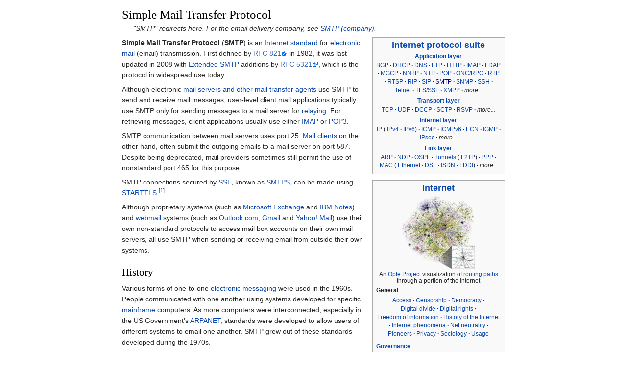

--- FILE ---
content_type: text/html
request_url: https://bafybeiemxf5abjwjbikoz4mc3a3dla6ual3jsgpdr4cjr3oz3evfyavhwq.ipfs.dweb.link/wiki/Simple_Mail_Transfer_Protocol.html
body_size: 26665
content:
<html><head>
    <meta charset="UTF-8">
    <title>Simple Mail Transfer Protocol</title>
    <meta name="viewport" content="width=device-width, initial-scale=1.0">
    <link rel="stylesheet" href="../-/s/style.css">
    <script src="../-/j/head.js"></script>
  </head>
  <body class="mw-body mw-body-content mediawiki" style="background-color: white; margin: 0; border-width: 0px; padding: 0px;">
    <div id="content" class="mw-body" style="padding: 1em; border-width: 0px; max-width: 55.8em; margin: 0 auto 0 auto">
      <a id="top"></a>
      <h1 id="titleHeading" style="background-color: white; margin: 0;">Simple Mail Transfer Protocol</h1>
      <div id="mw-content-text"><div class="hatnote" id="mwAQ">"SMTP" redirects here. For the email delivery company, see <a href="SMTP_(company).html" title="SMTP (company)">SMTP (company)</a>.</div>

<table class="vertical-navbox nowraplinks hlist" style="float:right;clear:right;width:22.0em;margin:0 0 1.0em 1.0em;background:#f9f9f9;border:1px solid #aaa;padding:0.2em;border-spacing:0.4em 0;text-align:center;line-height:1.4em;font-size:88%" id="mwAw"><tbody><tr><th style="padding:0.2em 0.4em 0.2em;font-size:145%;line-height:1.2em"><a href="Internet_protocol_suite.html" title="Internet protocol suite">Internet protocol suite</a></th></tr><tr><th style="padding:0.1em">
<a href="Application_layer.html" title="Application layer">Application layer</a></th></tr><tr><td style="padding:0 0.1em 0.4em">
<ul><li> <a href="Border_Gateway_Protocol.html" title="Border Gateway Protocol">BGP</a></li>
<li> <a href="Dynamic_Host_Configuration_Protocol.html" title="Dynamic Host Configuration Protocol">DHCP</a></li>
<li> <a href="Domain_Name_System.html" title="Domain Name System">DNS</a></li>
<li> <a href="File_Transfer_Protocol.html" title="File Transfer Protocol">FTP</a></li>
<li> <a href="Hypertext_Transfer_Protocol.html" title="Hypertext Transfer Protocol">HTTP</a></li>
<li> <a href="Internet_Message_Access_Protocol.html" title="Internet Message Access Protocol">IMAP</a></li>
<li> <a href="Lightweight_Directory_Access_Protocol.html" title="Lightweight Directory Access Protocol">LDAP</a></li>
<li> <a href="Media_Gateway_Control_Protocol.html" title="Media Gateway Control Protocol">MGCP</a></li>
<li> <a href="Network_News_Transfer_Protocol.html" title="Network News Transfer Protocol">NNTP</a></li>
<li> <a href="Network_Time_Protocol.html" title="Network Time Protocol">NTP</a></li>
<li> <a href="Post_Office_Protocol.html" title="Post Office Protocol">POP</a></li>
<li> <a href="Open_Network_Computing_Remote_Procedure_Call.html" title="Open Network Computing Remote Procedure Call">ONC/RPC</a></li>
<li> <a href="Real-time_Transport_Protocol.html" title="Real-time Transport Protocol">RTP</a></li>
<li> <a href="Real_Time_Streaming_Protocol.html" title="Real Time Streaming Protocol">RTSP</a></li>
<li> <a href="Routing_Information_Protocol.html" title="Routing Information Protocol">RIP</a></li>
<li> <a href="Session_Initiation_Protocol.html" title="Session Initiation Protocol">SIP</a></li>
<li> <a href="" title="Simple Mail Transfer Protocol">SMTP</a></li>
<li> <a href="Simple_Network_Management_Protocol.html" title="Simple Network Management Protocol">SNMP</a></li>
<li> <a href="Secure_Shell.html" title="Secure Shell">SSH</a></li>
<li> <a href="Telnet.html" title="Telnet">Telnet</a></li>
<li> <a href="Transport_Layer_Security.html" title="Transport Layer Security">TLS/SSL</a></li>
<li> <a href="XMPP.html" title="XMPP">XMPP</a></li>
<li> <i>more...</i></li></ul></td>
</tr><tr><th style="padding:0.1em">
<a href="Transport_layer.html" title="Transport layer">Transport layer</a></th></tr><tr><td style="padding:0 0.1em 0.4em">
<ul><li> <a href="Transmission_Control_Protocol.html" title="Transmission Control Protocol">TCP</a></li>
<li> <a href="User_Datagram_Protocol.html" title="User Datagram Protocol">UDP</a></li>
<li> <a href="Datagram_Congestion_Control_Protocol.html" title="Datagram Congestion Control Protocol">DCCP</a></li>
<li> <a href="Stream_Control_Transmission_Protocol.html" title="Stream Control Transmission Protocol">SCTP</a></li>
<li> <a href="Resource_Reservation_Protocol.html" title="Resource Reservation Protocol">RSVP</a></li>
<li> <i>more...</i></li></ul></td>
</tr><tr><th style="padding:0.1em">
<a href="Internet_layer.html" title="Internet layer">Internet layer</a></th></tr><tr><td style="padding:0 0.1em 0.4em">
<ul><li> <a href="Internet_Protocol.html" title="Internet Protocol">IP</a>
<ul><li> <a href="IPv4.html" title="IPv4">IPv4</a></li>
<li> <a href="IPv6.html" title="IPv6">IPv6</a></li></ul></li>
<li> <a href="Internet_Control_Message_Protocol.html" title="Internet Control Message Protocol">ICMP</a></li>
<li> <a href="ICMPv6.html" title="ICMPv6">ICMPv6</a></li>
<li> <a href="Explicit_Congestion_Notification.html" title="Explicit Congestion Notification">ECN</a></li>
<li> <a href="Internet_Group_Management_Protocol.html" title="Internet Group Management Protocol">IGMP</a></li>
<li> <a href="IPsec.html" title="IPsec">IPsec</a></li>
<li> <i>more...</i></li></ul></td>
</tr><tr><th style="padding:0.1em">
<a href="Link_layer.html" title="Link layer">Link layer</a></th></tr><tr><td style="padding:0 0.1em 0.4em">
<ul><li> <a href="Address_Resolution_Protocol.html" title="Address Resolution Protocol">ARP</a></li>
<li> <a href="Neighbor_Discovery_Protocol.html" title="Neighbor Discovery Protocol">NDP</a></li>
<li> <a href="Open_Shortest_Path_First.html" title="Open Shortest Path First">OSPF</a></li>
<li> <a href="Tunneling_protocol.html" title="Tunneling protocol">Tunnels</a>
<ul><li> <a href="Layer_2_Tunneling_Protocol.html" title="Layer 2 Tunneling Protocol">L2TP</a></li></ul></li>
<li> <a href="Point-to-Point_Protocol.html" title="Point-to-Point Protocol">PPP</a></li>
<li> <a href="Media_access_control.html" title="Media access control">MAC</a>
<ul><li> <a href="Ethernet.html" title="Ethernet">Ethernet</a></li>
<li> <a href="Digital_subscriber_line.html" title="Digital subscriber line">DSL</a></li>
<li> <a href="Integrated_Services_Digital_Network.html" title="Integrated Services Digital Network">ISDN</a></li>
<li> <a href="Fiber_Distributed_Data_Interface.html" title="Fiber Distributed Data Interface">FDDI</a></li></ul></li>
<li> <i>more...</i></li></ul></td>
</tr><tr><td style="text-align:right;font-size:115%"></td></tr></tbody></table>
<table class="vertical-navbox nowraplinks" style="float:right;clear:right;width:22.0em;margin:0 0 1.0em 1.0em;background:#f9f9f9;border:1px solid #aaa;padding:0.2em;border-spacing:0.4em 0;text-align:center;line-height:1.4em;font-size:88%" id="mwBA"><tbody><tr><th style="padding:0.2em 0.4em 0.2em;font-size:145%;line-height:1.2em"><a href="Internet.html" title="Internet">Internet</a></th></tr><tr><td style="padding:0.2em 0 0.4em"><span><img src="../I/m/Internet_map_1024_-_transparent%2C_inverted.png" data-file-width="1280" data-file-height="1280" data-file-type="bitmap" height="150" width="150"></span><div style="padding-top:0.2em;line-height:1.2em">An <a href="Opte_Project.html" title="Opte Project">Opte Project</a> visualization of <a href="Routing.html" title="Routing">routing paths</a> through a portion of the Internet</div></td></tr><tr><td style="padding:0 0.1em 0.4em">
<div class="NavFrame collapsed" style="border:none;padding:0"><div class="NavHead" style="font-size:105%;background:transparent;text-align:left">General</div><div class="NavContent" style="font-size:105%;padding:0.2em 0 0.4em;text-align:center"><div class="hlist">
<ul><li> <a href="Internet_access.html" title="Internet access">Access</a></li>
<li> <a href="Internet_censorship.html" title="Internet censorship">Censorship</a></li>
<li> <a href="Internet_democracy.html" title="Internet democracy">Democracy</a></li>
<li> <a href="Digital_divide.html" title="Digital divide">Digital divide</a></li>
<li> <a href="Digital_rights.html" title="Digital rights">Digital rights</a></li>
<li> <a href="Freedom_of_information.html" title="Freedom of information">Freedom of information</a></li>
<li> <a href="History_of_the_Internet.html" title="History of the Internet">History of the Internet</a></li>
<li> <a href="List_of_Internet_phenomena.html" title="List of Internet phenomena">Internet phenomena</a></li>
<li> <a href="Net_neutrality.html" title="Net neutrality">Net neutrality</a></li>
<li> <a href="List_of_Internet_pioneers.html" title="List of Internet pioneers">Pioneers</a></li>
<li> <a href="Internet_privacy.html" title="Internet privacy">Privacy</a></li>
<li> <a href="Sociology_of_the_Internet.html" title="Sociology of the Internet">Sociology</a></li>
<li> <a href="Global_Internet_usage.html" title="Global Internet usage">Usage</a></li></ul>
</div></div></div></td>
</tr><tr><td style="padding:0 0.1em 0.4em">
<div class="NavFrame collapsed" style="border:none;padding:0"><div class="NavHead" style="font-size:105%;background:transparent;text-align:left"><a href="Internet_governance.html" title="Internet governance">Governance</a></div><div class="NavContent" style="font-size:105%;padding:0.2em 0 0.4em;text-align:center"><div class="plainlist">
<ul><li> <a href="ICANN.html" title="ICANN">ICANN</a></li>
<li> <div style="padding:0.2em 0.4em; line-height:1.2em; "><a href="Internet_Engineering_Task_Force.html" title="Internet Engineering Task Force">Internet Engineering Task Force</a></div></li>
<li> <a href="Internet_Governance_Forum.html" title="Internet Governance Forum">Internet Governance Forum</a></li>
<li> <a href="Internet_Society.html" title="Internet Society">Internet Society</a></li></ul>
</div></div></div></td>
</tr><tr><td style="padding:0 0.1em 0.4em">
<div class="NavFrame" style="border:none;padding:0"><div class="NavHead" style="font-size:105%;background:transparent;text-align:left"><a href="Information_infrastructure.html" title="Information infrastructure">Information infrastructure</a></div><div class="NavContent" style="font-size:105%;padding:0.2em 0 0.4em;text-align:center"><div class="plainlist">
<ul><li> <a href="Domain_Name_System.html" title="Domain Name System">Domain Name System</a></li>
<li> <a href="Hypertext_Transfer_Protocol.html" title="Hypertext Transfer Protocol">Hypertext Transfer Protocol</a></li>
<li> <a href="Internet_exchange_point.html" title="Internet exchange point">Internet exchange point</a></li>
<li> <a href="Internet_Protocol.html" title="Internet Protocol">Internet Protocol</a></li>
<li> <a href="Internet_protocol_suite.html" title="Internet protocol suite">Internet protocol suite</a></li>
<li> <a href="Internet_service_provider.html" title="Internet service provider">Internet service provider</a></li>
<li> <a href="IP_address.html" title="IP address">IP address</a></li>
<li> <a href="Internet_Message_Access_Protocol.html" title="Internet Message Access Protocol">Internet Message Access Protocol</a></li>
<li> <a href="" title="Simple Mail Transfer Protocol">Simple Mail Transfer Protocol</a></li></ul>
</div></div></div></td>
</tr><tr><td style="padding:0 0.1em 0.4em">
<div class="NavFrame collapsed" style="border:none;padding:0"><div class="NavHead" style="font-size:105%;background:transparent;text-align:left">Services</div><div class="NavContent" style="font-size:105%;padding:0.2em 0 0.4em;text-align:center"><div class="hlist">
<ul><li> <a href="Blog.html" title="Blog">Blogs</a>
<ul><li> <a href="Microblogging.html" title="Microblogging">Microblogging</a></li></ul></li>
<li> <a href="Email.html" title="Email">Email</a></li>
<li> <a href="Internet_fax.html" title="Internet fax">Fax</a></li>
<li> <a href="File_sharing.html" title="File sharing">File sharing</a></li>
<li> <a href="File_transfer.html" title="File transfer">File transfer</a></li>
<li> <a href="Online_game.html" title="Online game">Games</a></li>
<li> <a href="Instant_messaging.html" title="Instant messaging">Instant messaging</a>  </li>
<li> <a href="Podcast.html" title="Podcast">Podcasts</a></li>
<li> <a href="Online_shopping.html" title="Online shopping">Shopping</a></li>
<li> <a href="Internet_television.html" title="Internet television">Television</a></li>
<li> <a href="Voice_over_IP.html" title="Voice over IP">Voice over IP</a></li>
<li> <a href="World_Wide_Web.html" title="World Wide Web">World Wide Web</a>
<ul><li> <a href="Web_search_engine.html" title="Web search engine">search</a></li></ul></li></ul>
</div></div></div></td>
</tr><tr><td style="padding:0 0.1em 0.4em">
<div class="NavFrame collapsed" style="border:none;padding:0"><div class="NavHead" style="font-size:105%;background:transparent;text-align:left">Guides</div><div class="NavContent" style="font-size:105%;padding:0.2em 0 0.4em;text-align:center"><div class="hlist">
<ul><li> <b><span><span><img src="../I/m/Symbol_book_class2.svg.png" data-file-width="180" data-file-height="185" data-file-type="drawing" height="16" width="16"></span></span> Book</b></li>
<li> <b><span><span><img src="../I/m/Symbol_list_class.svg.png" data-file-width="180" data-file-height="185" data-file-type="drawing" height="16" width="16"></span></span> <a href="Index_of_Internet-related_articles.html" title="Index of Internet-related articles">Index</a></b></li>
<li> <b><a href="Outline_of_the_Internet.html" title="Outline of the Internet">Outline</a></b></li></ul>
</div></div></div></td>
</tr><tr><td style="padding:0.3em 0.4em 0.3em;font-weight:bold;border-top: 1px solid #aaa; border-bottom: 1px solid #aaa;">
<span class="noviewer"><img src="../I/m/Crystal_Clear_app_browser.png" data-file-width="128" data-file-height="128" data-file-type="bitmap" height="16" width="16"></span> Internet<span> </span>portal</td></tr><tr><td style="text-align:right;font-size:115%;padding-top: 0.6em;"></td></tr></tbody></table>

<p id="mwBQ"><b id="mwBg">Simple Mail Transfer Protocol</b> (<b id="mwBw">SMTP</b>) is an <a href="Internet_standard.html" title="Internet standard" id="mwCA">Internet standard</a> for <a href="Email.html" title="Email" id="mwCQ">electronic mail</a> (email) transmission. First defined by <a href="http://tools.ietf.org/html/rfc821" id="mwCg" class="external">RFC 821</a> in 1982, it was last updated in 2008 with <a href="Extended_SMTP.html" title="Extended SMTP" id="mwCw">Extended SMTP</a> additions by <a href="http://tools.ietf.org/html/rfc5321" id="mwDA" class="external">RFC 5321</a>, which is the protocol in widespread use today. </p>

<p id="mwDQ">Although electronic <a href="Message_transfer_agent.html" title="Message transfer agent" id="mwDg">mail servers and other mail transfer agents</a> use SMTP to send and receive mail messages, user-level client mail applications typically use SMTP only for sending messages to a mail server for <a href="Message_transfer_agent.html" title="Message transfer agent" id="mwDw">relaying</a>. For retrieving messages, client applications usually use either <a href="Internet_Message_Access_Protocol.html" title="Internet Message Access Protocol" id="mwEA">IMAP</a> or <a href="Post_Office_Protocol.html" title="Post Office Protocol" id="mwEQ">POP3</a>.</p>

<p id="mwEg">SMTP communication between mail servers uses port 25. <a href="Email_client.html" title="Email client" id="mwEw">Mail clients</a> on the other hand, often submit the outgoing emails to a mail server on port 587. Despite being deprecated, mail providers sometimes still permit the use of nonstandard port 465 for this purpose. </p>

<p id="mwFA">SMTP connections secured by <a href="Transport_Layer_Security.html" title="Transport Layer Security" id="mwFQ">SSL</a>, known as <a href="SMTPS.html" title="SMTPS" id="mwFg">SMTPS</a>, can be made using <a href="Opportunistic_TLS.html" title="Opportunistic TLS" id="mwFw">STARTTLS</a>.<sup id="cite_ref-1"><a href="#cite_note-1" style="counter-reset: mw-Ref 1;"><span class="mw-reflink-text">[1]</span></a></sup></p> 

<p id="mwGA">Although proprietary systems (such as <a href="Microsoft_Exchange_Server.html" title="Microsoft Exchange Server" id="mwGQ">Microsoft Exchange</a> and <a href="IBM_Notes.html" title="IBM Notes" id="mwGg">IBM Notes</a>) and <a href="Webmail.html" title="Webmail" id="mwGw">webmail</a> systems (such as <a href="Outlook.com.html" title="Outlook.com" id="mwHA">Outlook.com</a>, <a href="Gmail.html" title="Gmail" id="mwHQ">Gmail</a> and <a href="Yahoo!_Mail.html" title="Yahoo! Mail" id="mwHg">Yahoo! Mail</a>) use their own non-standard protocols to access mail box accounts on their own mail servers, all use SMTP when sending or receiving email from outside their own systems.</p>

<h2 id="mwHw">History</h2>
<p id="mwIA">Various forms of one-to-one <a href="Instant_messaging.html" title="Instant messaging" id="mwIQ">electronic messaging</a> were used in the 1960s. People communicated with one another using systems developed for specific <a href="Mainframe_computer.html" title="Mainframe computer" id="mwIg">mainframe</a> computers. As more computers were interconnected, especially in the US Government's <a href="ARPANET.html" title="ARPANET" id="mwIw">ARPANET</a>, standards were developed to allow users of different systems to email one another. SMTP grew out of these standards developed during the 1970s.</p>

<p id="mwJA">SMTP can trace its roots to two implementations described in 1971: the Mail Box Protocol, whose implementation has been disputed,<sup id="cite_ref-2"><a href="#cite_note-2" style="counter-reset: mw-Ref 2;"><span class="mw-reflink-text">[2]</span></a></sup> but is discussed in <a href="http://tools.ietf.org/html/rfc196" id="mwJQ" class="external">RFC 196</a> and other RFCs, and the SNDMSG program, which, according to <a href="http://tools.ietf.org/html/rfc2235" id="mwJg" class="external">RFC 2235</a>, <a href="Ray_Tomlinson.html" title="Ray Tomlinson" id="mwJw">Ray Tomlinson</a> of <a href="BBN_Technologies.html" title="BBN Technologies" id="mwKA">BBN</a> invented for <a href="TOPS-20.html" title="TOPS-20" id="mwKQ">TENEX</a> computers to send mail messages across the ARPANET.<sup id="cite_ref-3"><a href="#cite_note-3" style="counter-reset: mw-Ref 3;"><span class="mw-reflink-text">[3]</span></a></sup><sup id="cite_ref-4"><a href="#cite_note-4" style="counter-reset: mw-Ref 4;"><span class="mw-reflink-text">[4]</span></a></sup><sup id="cite_ref-5"><a href="#cite_note-5" style="counter-reset: mw-Ref 5;"><span class="mw-reflink-text">[5]</span></a></sup> Fewer than 50 hosts were connected to the ARPANET at this time.<sup id="cite_ref-6"><a href="#cite_note-6" style="counter-reset: mw-Ref 6;"><span class="mw-reflink-text">[6]</span></a></sup></p>

<p id="mwKg">Further implementations include FTP Mail<sup id="cite_ref-7"><a href="#cite_note-7" style="counter-reset: mw-Ref 7;"><span class="mw-reflink-text">[7]</span></a></sup> and Mail Protocol, both from 1973.<sup id="cite_ref-8"><a href="#cite_note-8" style="counter-reset: mw-Ref 8;"><span class="mw-reflink-text">[8]</span></a></sup> Development work continued throughout the 1970s, until the ARPANET transitioned into the modern Internet around 1980. <a href="Jon_Postel.html" title="Jon Postel" id="mwKw">Jon Postel</a> then proposed a <a href="Mail_Transfer_Protocol.html" title="Mail Transfer Protocol" id="mwLA">Mail Transfer Protocol</a> in 1980 that began to remove the mail's reliance on <a href="File_Transfer_Protocol.html" title="File Transfer Protocol" id="mwLQ">FTP</a>.<sup id="cite_ref-9"><a href="#cite_note-9" style="counter-reset: mw-Ref 9;"><span class="mw-reflink-text">[9]</span></a></sup> SMTP was published as <a href="http://tools.ietf.org/html/rfc788" id="mwLg" class="external">RFC 788</a> in November 1981, also by Postel.</p>

<p id="mwLw">The SMTP standard was developed around the same time as <a href="Usenet.html" title="Usenet" id="mwMA">Usenet</a>, a one-to-many communication network with some similarities.</p>

<p id="mwMQ">SMTP became widely used in the early 1980s. At the time, it was a complement to <a href="UUCP.html" title="UUCP" id="mwMg">Unix to Unix Copy Program</a> (UUCP) mail, which was better suited for handling email transfers between machines that were intermittently connected. SMTP, on the other hand, works best when both the sending and receiving machines are connected to the network all the time.  Both use a <a href="Store_and_forward.html" title="Store and forward" id="mwMw">store and forward</a> mechanism and are examples of <a href="Push_technology.html" title="Push technology" id="mwNA">push technology</a>. Though Usenet's <a href="Usenet_newsgroup.html" title="Usenet newsgroup" id="mwNQ">newsgroups</a> are still propagated with UUCP between servers,<sup id="cite_ref-10"><a href="#cite_note-10" style="counter-reset: mw-Ref 10;"><span class="mw-reflink-text">[10]</span></a></sup> UUCP as a mail transport has virtually disappeared<sup id="cite_ref-11"><a href="#cite_note-11" style="counter-reset: mw-Ref 11;"><span class="mw-reflink-text">[11]</span></a></sup> along with the "<a href="UUCP.html" title="UUCP" id="mwNg">bang paths</a>" it used as message routing headers.<sup id="cite_ref-12"><a href="#cite_note-12" style="counter-reset: mw-Ref 12;"><span class="mw-reflink-text">[12]</span></a></sup></p>

<p id="mwNw"><a href="Sendmail.html" title="Sendmail" id="mwOA">Sendmail</a>, released with <a href="Berkeley_Software_Distribution.html" title="Berkeley Software Distribution" id="mwOQ">4.1cBSD</a>, right after <a href="http://tools.ietf.org/html/rfc788" id="mwOg" class="external">RFC 788</a>, was one of the first mail transfer agents to implement SMTP.<sup id="cite_ref-13"><a href="#cite_note-13" style="counter-reset: mw-Ref 13;"><span class="mw-reflink-text">[13]</span></a></sup> Over time, as BSD Unix became the most popular operating system on the Internet, sendmail became the most common MTA (mail transfer agent).<sup id="cite_ref-14"><a href="#cite_note-14" style="counter-reset: mw-Ref 14;"><span class="mw-reflink-text">[14]</span></a></sup> Some other popular SMTP server programs include <a href="Postfix_(software).html" title="Postfix (software)" id="mwPQ">Postfix</a>, <a href="Qmail.html" title="Qmail" id="mwPg">qmail</a>, <a href="GroupWise.html" title="GroupWise" id="mwPw">Novell GroupWise</a>, <a href="Exim.html" title="Exim" id="mwQA">Exim</a>, <a href="M%2BNetMail.html" title="M+NetMail" id="mwQQ">Novell NetMail</a>, <a href="Microsoft_Exchange_Server.html" title="Microsoft Exchange Server" id="mwQg">Microsoft Exchange Server</a> and <a href="Oracle_Communications_Messaging_Server.html" title="Oracle Communications Messaging Server" id="mwQw">Oracle Communications Messaging Server</a>.</p>

<p id="mwRA">Message submission (<a href="http://tools.ietf.org/html/rfc2476" id="mwRQ" class="external">RFC 2476</a>) and <a href="SMTP_Authentication.html" title="SMTP Authentication" id="mwRg">SMTP-AUTH</a> (<a href="http://tools.ietf.org/html/rfc2554" id="mwRw" class="external">RFC 2554</a>) were introduced in 1998 and 1999, both describing new trends in email delivery. Originally, SMTP servers were typically internal to an organization, receiving mail for the organization <i id="mwSA">from the outside</i>, and relaying messages from the organization <i id="mwSQ">to the outside</i>. But as time went on, SMTP servers (mail transfer agents), in practice, were expanding their roles to become <a href="Mail_submission_agent.html" title="Mail submission agent" id="mwSg">message submission agents</a> for <a href="Email_client.html" title="Email client" id="mwSw">Mail user agents</a>, some of which were now relaying mail <i id="mwTA">from the outside</i> of an organization. (e.g. a company executive wishes to send email while on a trip using the corporate SMTP server.) This issue, a consequence of the rapid expansion and popularity of the <a href="World_Wide_Web.html" title="World Wide Web" id="mwTQ">World Wide Web</a>, meant that SMTP had to include specific rules and methods for relaying mail and authenticating users to prevent abuses such as relaying of unsolicited email (<a href="Email_spam.html" title="Email spam" id="mwTg">spam</a>).  Work on message submission (<a href="http://tools.ietf.org/html/rfc2476" id="mwTw" class="external">RFC 2476</a>) was originally started because popular mail servers would often rewrite mail in an attempt to fix problems in it, for example, adding a domain name to an unqualified address.  This behavior is helpful when the message being fixed is an initial submission, but dangerous and harmful when the message originated elsewhere and is being relayed.  Cleanly separating mail into submission and relay was seen as a way to permit and encourage rewriting submissions while prohibiting rewriting relay.  As spam became more prevalent, it was also seen as a way to provide authorization for mail being sent out from an organization, as well as traceability.  This separation of relay and submission quickly became a foundation for modern email security practices.</p>

<p id="mwUA">As this protocol started out purely <a href="ASCII.html" title="ASCII" id="mwUQ">ASCII</a> text-based, it did not deal well with binary files, or characters in many non-English languages. Standards such as Multipurpose Internet Mail Extensions (<a href="MIME.html" title="MIME" id="mwUg">MIME</a>) were developed to encode binary files for transfer through SMTP. Mail transfer agents (MTAs) developed after <a href="Sendmail.html" title="Sendmail" id="mwUw">Sendmail</a> also tended to be implemented <a href="8-bit-clean.html" title="8-bit-clean" id="mwVA">8-bit-clean</a>, so that the alternate "just send eight" strategy could be used to transmit arbitrary text data (in any 8-bit ASCII-like character encoding) via SMTP. <a href="Mojibake.html" title="Mojibake" id="mwVQ">Mojibake</a> was still a problem due to differing character set mappings between vendors, although the email addresses themselves still allowed only <a href="ASCII.html" title="ASCII" id="mwVg">ASCII</a>.  8-bit-clean MTAs today tend to support the <a href="Extended_SMTP.html" title="Extended SMTP" id="mwVw">8BITMIME</a> extension, permitting binary files to be transmitted almost as easily as plain text.  Recently the <a href="Extended_SMTP.html" title="Extended SMTP" id="mwWA">SMTPUTF8</a> extension was created to support <a href="UTF-8.html" title="UTF-8" id="mwWQ">UTF-8</a> text, allowing international content and addresses in non-<a href="Latin_script.html" title="Latin script" id="mwWg">Latin</a> scripts like <a href="Cyrillic_script.html" title="Cyrillic script" id="mwWw">Cyrillic</a> or <a href="Chinese_characters.html" title="Chinese characters" id="mwXA">Chinese</a>.</p>

<p id="mwXQ">Many people contributed to the core SMTP specifications, among them <a href="Jon_Postel.html" title="Jon Postel" id="mwXg">Jon Postel</a>, <a href="Eric_Allman.html" title="Eric Allman" id="mwXw">Eric Allman</a>, Dave Crocker, <a href="Ned_Freed.html" title="Ned Freed" id="mwYA">Ned Freed</a>, Randall Gellens, <a href="John_Klensin.html" title="John Klensin" id="mwYQ">John Klensin</a>, and <a href="Keith_Moore.html" title="Keith Moore" id="mwYg">Keith Moore</a>.</p>

<h2 id="mwYw">Mail processing model</h2>
<div class="thumb tright"><div class="thumbinner" style="width:302px"><img src="../I/m/SMTP-transfer-model.svg.png" data-file-width="1215" data-file-height="725" data-file-type="drawing" height="179" width="300" id="mwZg"><div class="thumbcaption" style="text-align: left">Blue arrows depict implementation of SMTP variations.</div></div></div>

<p id="mwaA">Email is submitted by a mail client (<a href="Mail_user_agent.html" title="Mail user agent" id="mwaQ">mail user agent</a>, MUA) to a mail server (<a href="Mail_submission_agent.html" title="Mail submission agent" id="mwag">mail submission agent</a>, MSA) using SMTP on <a href="Transmission_Control_Protocol.html" title="Transmission Control Protocol" id="mwaw">TCP</a> port 587. Most <a href="Mailbox_Provider.html" title="Mailbox Provider" id="mwbA">mailbox providers</a> still allow submission on traditional port 25. The MSA delivers the mail to its mail transfer agent (<a href="Mail_transfer_agent.html" title="Mail transfer agent" id="mwbQ">mail transfer agent</a>, MTA). Often, these two agents are instances of the same software launched with different options on the same machine. Local processing can be done either on a single machine, or split among multiple machines; mail agent processes on one machine can share files, but if processing is on multiple machines, they transfer messages between each other using SMTP, where each machine is configured to use the next machine as a <a href="Smart_host.html" title="Smart host" id="mwbg">smart host</a>. Each process is an MTA (an SMTP server) in its own right.</p>

<p id="mwbw">The boundary MTA uses the <a href="Domain_name_system.html" title="Domain name system" id="mwcA">Domain name system</a> (DNS) to look up the mail exchanger record (MX record) for the recipient's domain (the part of the <a href="Email_address.html" title="Email address" id="mwcQ">email address</a> on the right of <tt id="mwcg">@</tt>). The MX record contains the name of the target host. Based on the target host and other factors, the MTA selects an exchange server: see the article <a href="MX_record.html" title="MX record" id="mwcw">MX record</a>. The MTA connects to the exchange server as an SMTP client.</p>

<p id="mwdA">Message transfer can occur in a single connection between two MTAs, or in a series of hops through intermediary systems.  A receiving SMTP server may be the ultimate destination, an intermediate "relay" (that is, it stores and forwards the message) or a "gateway" (that is, it may forward the message using some protocol other than SMTP).  Each hop is a formal handoff of responsibility for the message, whereby the receiving server must either deliver the message or properly report the failure to do so.<sup id="cite_ref-15"><a href="#cite_note-15" style="counter-reset: mw-Ref 15;"><span class="mw-reflink-text">[15]</span></a></sup></p>

<p id="mwdQ">Once the final hop accepts the incoming message, it hands it to a <a href="Mail_delivery_agent.html" title="Mail delivery agent" id="mwdg">mail delivery agent</a> (MDA) for local delivery.  An MDA saves messages in the relevant <a href="Email_mailbox.html" title="Email mailbox" id="mwdw">mailbox</a> format. As with sending, this reception can be done using one or multiple computers, but in the diagram above the MDA is depicted as one box near the mail exchanger box. An MDA may deliver messages directly to storage, or <a href="Email_forwarding.html" title="Email forwarding" id="mweA">forward</a> them over a network using SMTP or other protocol such as <a href="Local_Mail_Transfer_Protocol.html" title="Local Mail Transfer Protocol" id="mweQ">Local Mail Transfer Protocol</a> (LMTP), a derivative of SMTP designed for this purpose.</p>

<p id="mweg">Once delivered to the local mail server, the mail is stored for batch retrieval by authenticated mail clients (MUAs). Mail is retrieved by end-user applications, called email clients, using <a href="Internet_Message_Access_Protocol.html" title="Internet Message Access Protocol" id="mwew">Internet Message Access Protocol</a> (IMAP), a protocol that both facilitates access to mail and manages stored mail, or the <a href="Post_Office_Protocol.html" title="Post Office Protocol" id="mwfA">Post Office Protocol</a> (POP) which typically uses the traditional <a href="Mbox.html" title="Mbox" id="mwfQ">mbox</a> mail file format or a proprietary system such as Microsoft Exchange/Outlook or <a href="Lotus_Notes.html" title="Lotus Notes" id="mwfg">Lotus Notes</a>/<a href="IBM_Lotus_Domino.html" title="IBM Lotus Domino" id="mwfw">Domino</a>. <a href="Webmail.html" title="Webmail" id="mwgA">Webmail</a> clients may use either method, but the retrieval protocol is often not a formal standard.</p>

<p id="mwgQ">SMTP defines message <i id="mwgg">transport</i>, not the message <i id="mwgw">content</i>. Thus, it defines the mail <i id="mwhA">envelope</i> and its parameters, such as the <a href="Envelope_sender.html" title="Envelope sender" id="mwhQ">envelope sender</a>, but not the header (except <i id="mwhg">trace information</i>) nor the body of the message itself. STD 10 and <a href="http://tools.ietf.org/html/rfc5321" id="mwhw" class="external">RFC 5321</a> define SMTP (the envelope), while STD 11 and <a href="http://tools.ietf.org/html/rfc5322" id="mwiA" class="external">RFC 5322</a> define the message (header and body), formally referred to as the <a href="Internet_Message_Format.html" title="Internet Message Format" id="mwiQ">Internet Message Format</a>.</p>

<h2 id="mwig">Protocol overview</h2>
<p id="mwiw">SMTP is a <a href="Connection-oriented_communication.html" title="Connection-oriented communication" id="mwjA">connection-oriented</a>, <a href="Text-based_protocol.html" title="Text-based protocol" id="mwjQ">text-based protocol</a> in which a mail sender communicates with a mail receiver by issuing command strings and supplying necessary data over a reliable ordered data stream channel, typically a <a href="Transmission_Control_Protocol.html" title="Transmission Control Protocol" id="mwjg">Transmission Control Protocol</a> (TCP) connection. An <i id="mwjw">SMTP session</i> consists of commands originated by an SMTP <a href="Client_(computing).html" title="Client (computing)" id="mwkA">client</a> (the initiating <a href="Software_agent.html" title="Software agent" id="mwkQ">agent</a>, sender, or transmitter) and corresponding responses from the SMTP <a href="Server_(computing).html" title="Server (computing)" id="mwkg">server</a> (the listening agent, or receiver) so that the session is opened, and session parameters are exchanged. A session may include zero or more SMTP transactions. An <i id="mwkw">SMTP transaction</i> consists of three command/reply sequences:</p>

<ol id="mwlA"><li id="mwlQ"> <b id="mwlg">MAIL</b> command, to establish the return address, also called return-path,<sup id="cite_ref-16"><a href="#cite_note-16" style="counter-reset: mw-Ref 16;"><span class="mw-reflink-text">[16]</span></a></sup> reverse-path,<sup id="cite_ref-17"><a href="#cite_note-17" style="counter-reset: mw-Ref 17;"><span class="mw-reflink-text">[17]</span></a></sup> <a href="Bounce_address.html" title="Bounce address" id="mwlw">bounce address</a>, mfrom, or envelope sender.</li>
<li id="mwmA"> <b id="mwmQ">RCPT</b> command, to establish a recipient of the message. This command can be issued multiple times, one for each recipient. These addresses are also part of the envelope.</li>
<li id="mwmg"> <b id="mwmw">DATA</b> to signal the beginning of the <i id="mwnA">message text</i>; the content of the message, as opposed to its envelope. It consists of a <i id="mwnQ">message header</i> and a <i id="mwng">message body</i> separated by an empty line. DATA is actually a group of commands, and the server replies twice: once to the <i id="mwnw">DATA command</i> itself, to acknowledge that it is ready to receive the text, and the second time after the end-of-data sequence, to either accept or reject the entire message.</li></ol>

<p id="mwoA">Besides the intermediate reply for DATA, each server's reply can be either positive (2xx reply codes) or negative. Negative replies can be permanent (5xx codes) or transient (4xx codes). A <b id="mwoQ">reject</b> is a permanent failure and the client should send a bounce message to the server it received it from. A <b id="mwog">drop</b> is a positive response followed by message discard rather than delivery.</p>

<p id="mwow">The initiating host, the SMTP client, can be either an end-user's <a href="Email_client.html" title="Email client" id="mwpA">email client</a>, functionally identified as a <a href="Mail_user_agent.html" title="Mail user agent" id="mwpQ">mail user agent</a> (MUA), or a relay server's <a href="Mail_transfer_agent.html" title="Mail transfer agent" id="mwpg">mail transfer agent</a> (MTA), that is an SMTP server acting as an SMTP client, in the relevant session, in order to relay mail. Fully capable SMTP servers maintain queues of messages for retrying message transmissions that resulted in transient failures.</p>

<p id="mwpw">A MUA knows the <i id="mwqA">outgoing mail</i> SMTP server from its configuration. A relay server typically determines which server to connect to by looking up the <a href="MX_record.html" title="MX record" id="mwqQ">MX</a> (Mail eXchange) <a href="Domain_Name_System.html" title="Domain Name System" id="mwqg">DNS</a> resource record for each recipient's <a href="Domain_name.html" title="Domain name" id="mwqw">domain name</a>. If no MX record is found, a conformant relaying server (not all are) instead looks up the <a href="A_record.html" title="A record" id="mwrA">A record</a>. Relay servers can also be configured to use a <a href="Smart_host.html" title="Smart host" id="mwrQ">smart host</a>. A relay server initiates a <a href="Transmission_Control_Protocol.html" title="Transmission Control Protocol" id="mwrg">TCP</a> connection to the server on the "<a href="Well-known_port.html" title="Well-known port" id="mwrw">well-known port</a>" for SMTP: <a href="TCP_and_UDP_port.html" title="TCP and UDP port" id="mwsA">port</a> 25, or for connecting to an MSA, port 587. The main difference between an MTA and an MSA is that connecting to an MSA requires <a href="SMTP_Authentication.html" title="SMTP Authentication" id="mwsQ">SMTP Authentication</a>.</p>

<h3 id="mwsg">SMTP vs mail retrieval</h3>
<p id="mwsw">SMTP is a delivery protocol only. In normal use, mail is "pushed" to a destination mail server (or next-hop mail server) as it arrives. Mail is routed based on the destination server, not the individual user(s) to which it is addressed.  Other protocols, such as the <a href="Post_Office_Protocol.html" title="Post Office Protocol" id="mwtA">Post Office Protocol</a> (POP) and the <a href="Internet_Message_Access_Protocol.html" title="Internet Message Access Protocol" id="mwtQ">Internet Message Access Protocol</a> (IMAP) are specifically designed for use by individual users retrieving messages and managing <a href="Email_mailbox.html" title="Email mailbox" id="mwtg">mail boxes</a>.  To permit an intermittently-connected mail server to <i id="mwtw">pull</i> messages from a remote server on demand, SMTP has a feature to initiate mail queue processing on a remote server (see <a href="" id="mwuA">Remote Message Queue Starting</a> below). POP and IMAP are unsuitable protocols for relaying mail by intermittently-connected machines; they are designed to operate after final delivery, when information critical to the correct operation of mail relay (the "mail envelope") has been removed.</p>

<h3 id="mwuQ">Remote Message Queue Starting</h3><!-- [[ETRN]] article links here -->
<p id="mwug">Remote Message Queue Starting is a feature of SMTP that permits a remote host to start processing of the mail queue on a server so it may receive messages destined to it by sending the <tt id="mwuw">TURN</tt> command. This feature however was deemed insecure<sup id="cite_ref-18"><a href="#cite_note-18" style="counter-reset: mw-Ref 18;"><span class="mw-reflink-text">[18]</span></a></sup> and was extended in <a href="http://tools.ietf.org/html/rfc1985" id="mwvA" class="external">RFC 1985</a> with the <tt id="mwvQ"><a href="ETRN.html" title="ETRN" id="mwvg">ETRN</a></tt> command which operates more securely using an <a href="Authentication.html" title="Authentication" id="mwvw">authentication</a> method based on Domain Name System information.</p>

<h3 id="mwwA">On-Demand Mail Relay</h3>
<div class="hatnote" id="mwwQ">Main article: <a href="On-Demand_Mail_Relay.html" title="On-Demand Mail Relay">On-Demand Mail Relay</a></div>
<p id="mwwg"><b id="mwww">On-Demand Mail Relay</b> (<b id="mwxA">ODMR</b>) is an <a href="SMTP_extension.html" title="SMTP extension" id="mwxQ">SMTP extension</a> standardized in <a href="http://tools.ietf.org/html/rfc2645" id="mwxg" class="external">RFC 2645</a> that allows an intermittently-connected SMTP server to receive email queued for it when it is connected.</p>

<h3 id="mwxw">Internationalization</h3>
<div class="hatnote" id="mwyA">Main article: <a href="International_email.html" title="International email">International email</a></div>

<p id="mwyQ">Users whose native script is not Latin based, or who use <a href="Diacritic.html" title="Diacritic" id="mwyg">diacritic</a> not in the <a href="ASCII.html" title="ASCII" id="mwyw">ASCII</a> character set have had difficulty with the Latin email address requirement. <a href="http://tools.ietf.org/html/rfc6531" id="mwzA" class="external">RFC 6531</a> was created to solve that problem, providing internationalization features for SMTP, the SMTPUTF8 extension and support for multi-byte and non-ASCII characters in email addresses, such as those with diacritics and other language characters such as <a href="Greek_language.html" title="Greek language" id="mwzQ">Greek</a> and <a href="Chinese_language.html" title="Chinese language" id="mwzg">Chinese</a>. <sup id="cite_ref-19"><a href="#cite_note-19" style="counter-reset: mw-Ref 19;"><span class="mw-reflink-text">[19]</span></a></sup></p>

<p id="mwzw">Current support is limited, but there is strong interest in broad adoption of <a href="http://tools.ietf.org/html/rfc6531" id="mw0A" class="external">RFC 6531</a> and the related RFCs in countries like China that have a large user base where Latin (ASCII) is a foreign script.</p>

<h2 id="mw0Q">Outgoing mail SMTP server</h2>
<p id="mw0g">An <a href="Email_client.html" title="Email client" id="mw0w">email client</a> needs to know the IP address of its initial SMTP server and this has to be given as part of its configuration (usually given as a <a href="Domain_name_system.html" title="Domain name system" id="mw1A">DNS</a> name). This server will deliver outgoing messages on behalf of the user.</p>

<h3 id="mw1Q">Outgoing mail server access restrictions</h3>
<p id="mw1g">Server administrators need to impose some control on which clients can use the server. This enables them to deal with abuse, for example <a href="Spam_(electronic).html" title="Spam (electronic)" id="mw1w">spam</a>. Two solutions have been in common use:</p>
<ul id="mw2A"><li id="mw2Q"> In the past, many systems imposed usage restrictions by the <i id="mw2g">location</i> of the client, only permitting usage by clients whose IP address is one that the server administrators control. Usage from any other client IP address is disallowed.</li>
<li id="mw2w"> Modern SMTP servers typically offer an alternative system that requires <a href="Authentication.html" title="Authentication" id="mw3A">authentication</a> of clients by credentials before allowing access.</li></ul>

<h4 id="mw3Q">Restricting access by location</h4>
<p id="mw3g">Under this system, an <a href="ISP.html" title="ISP" id="mw3w">ISP</a>'s SMTP server will not allow access by users who are outside the ISP's network. More precisely, the server may only allow access to users with an IP address provided by the ISP, which is equivalent to requiring that they are connected to the Internet using that same ISP. A mobile user may often be on a network other than that of their normal ISP, and will then find that sending email fails because the configured SMTP server choice is no longer accessible.</p>

<p id="mw4A">This system has several variations. For example, an organisation's SMTP server may only provide service to users on the same network, enforcing this by firewalling to block access by users on the wider Internet. Or the server may perform range checks on the client's IP address. These methods were typically used by corporations and institutions such as universities which provided an SMTP server for outbound mail only for use internally within the organisation.  However, most of these bodies now use client authentication methods, as described below.</p>

<p id="mw4Q">Where a user is mobile, and may use different ISPs to connect to the internet, this kind of usage restriction is onerous, and altering the configured outbound email SMTP server address is impractical. It is highly desirable to be able to use email client configuration information that does not need to change.</p>

<h4 id="mw4g">Client authentication</h4>
<p id="mw4w">Modern SMTP servers typically require <a href="Authentication.html" title="Authentication" id="mw5A">authentication</a> of clients by credentials before allowing access, rather than restricting access by location as described earlier. This more flexible system is friendly to mobile users and allows them to have a fixed choice of configured outbound SMTP server.</p>

<h4 id="mw5Q">Open relay</h4>
<p id="mw5g">A server that is accessible on the wider Internet and does not enforce these kinds of access restrictions is known as an <a href="Open_relay.html" title="Open relay" id="mw5w">open relay</a>. This is now generally considered a bad practice worthy of <a href="Blacklist_(computing).html" title="Blacklist (computing)" id="mw6A">blacklisting</a>.</p>

<h3 id="mw6Q">Ports</h3>
<p id="mw6g">Communication between mail servers generally always uses the standard <a href="Transmission_Control_Protocol.html" title="Transmission Control Protocol" id="mw6w">TCP</a> port 25 designated for SMTP.</p>

<p id="mw7A">Mail <i id="mw7Q">clients</i> however generally don't use this, instead using specific "submission" ports. Mail services generally accept email submission from clients on one of:</p>
<ul id="mw7g"><li id="mw7w"> 587 (Submission), as formalized in <a href="http://tools.ietf.org/html/rfc6409" id="mw8A" class="external">RFC 6409</a> (previously <a href="http://tools.ietf.org/html/rfc2476" id="mw8Q" class="external">RFC 2476</a>)</li>
<li id="mw8g"> 465 This port has been deprecated since <a href="http://tools.ietf.org/html/rfc2487" id="mw8w" class="external">RFC 2487</a>, after being briefly assigned for <i id="mw9A">secure SMTP</i> in the 1990s. Despite this, it is commonly used by mail providers<sup id="cite_ref-20"><a href="#cite_note-20" style="counter-reset: mw-Ref 20;"><span class="mw-reflink-text">[20]</span></a></sup><sup id="cite_ref-21"><a href="#cite_note-21" style="counter-reset: mw-Ref 21;"><span class="mw-reflink-text">[21]</span></a></sup></li></ul>

<p id="mw9Q">Port 2525 and others may be used by some individual providers, but have never been officially supported.</p>

<p id="mw9g">Most <a href="Internet_service_providers.html" title="Internet service providers" id="mw9w">Internet service providers</a> now block all outgoing port 25 traffic from their customers as an anti-spam measure.<sup id="cite_ref-22"><a href="#cite_note-22" style="counter-reset: mw-Ref 22;"><span class="mw-reflink-text">[22]</span></a></sup>
For the same reason, businesses will typically configure their firewall to only allow outgoing port 25 traffic from their designated mail servers.</p>

<h2 id="mw-A">SMTP transport example</h2>
<p id="mw-Q">A typical example of sending a message via SMTP to two mailboxes (<i id="mw-g">alice</i> and <i id="mw-w">theboss</i>) located in the same mail domain (<i id="mw_A">example.com</i> or <i id="mw_Q">localhost.com</i>) is reproduced in the following session exchange. (In this example, the conversation parts are prefixed with <i id="mw_g">S:</i> and <i id="mw_w">C:</i>, for <i id="mwAQA">server</i> and <i id="mwAQE">client</i>, respectively; these labels are not part of the exchange.)</p>

<p id="mwAQI">After the message sender (SMTP client) establishes a reliable communications channel to the message receiver (SMTP server), the session is opened with a greeting by the server, usually containing its <a href="Fully_qualified_domain_name.html" title="Fully qualified domain name" id="mwAQM">fully qualified domain name</a> (FQDN), in this case <i id="mwAQQ">smtp.example.com</i>. The client initiates its dialog by responding with a <code id="mwAQU">HELO</code> command identifying itself in the command's parameter with its FQDN (or an address literal if none is available).<sup id="cite_ref-rfc5321_23-0"><a href="#cite_note-rfc5321-23" style="counter-reset: mw-Ref 23;"><span class="mw-reflink-text">[23]</span></a></sup></p>

<pre id="mwAQY"><span style="color: blue" id="mwAQc">S: 220 smtp.example.com ESMTP Postfix</span>
C: HELO relay.example.org 
<span style="color: blue" id="mwAQg">S: 250 Hello relay.example.org, I am glad to meet you</span>
C: MAIL FROM:&lt;<a href="/cdn-cgi/l/email-protection" class="__cf_email__" data-cfemail="395b565b795c41585449555c17564b5e">[email&#160;protected]</a>&gt;
<span style="color: blue" id="mwAQk">S: 250 Ok</span>
C: RCPT TO:&lt;<a href="/cdn-cgi/l/email-protection" class="__cf_email__" data-cfemail="d8b9b4b1bbbd98bda0b9b5a8b4bdf6bbb7b5">[email&#160;protected]</a>&gt;
<span style="color: blue" id="mwAQo">S: 250 Ok</span>
C: RCPT TO:&lt;<a href="/cdn-cgi/l/email-protection" class="__cf_email__" data-cfemail="dbafb3beb9b4a8a89bbea3bab6abb7bef5b8b4b6">[email&#160;protected]</a>&gt;
<span style="color: blue" id="mwAQs">S: 250 Ok</span>
C: DATA
<span style="color: blue" id="mwAQw">S: 354 End data with &lt;CR&gt;&lt;LF&gt;.&lt;CR&gt;&lt;LF&gt;</span>
C: From: "Bob Example" &lt;<a href="/cdn-cgi/l/email-protection" class="__cf_email__" data-cfemail="096b666b496c71686479656c27667b6e">[email&#160;protected]</a>&gt;
C: To: Alice Example &lt;<a href="/cdn-cgi/l/email-protection" class="__cf_email__" data-cfemail="99f8f5f0fafcd9fce1f8f4e9f5fcb7faf6f4">[email&#160;protected]</a>&gt;
C: Cc: <a href="/cdn-cgi/l/email-protection" class="__cf_email__" data-cfemail="8efae6ebece1fdfdceebf6efe3fee2eba0ede1e3">[email&#160;protected]</a>
C: Date: Tue, 15 January 2008 16:02:43 -0500
C: Subject: Test message
C: 
C: Hello Alice.
C: This is a test message with 5 header fields and 4 lines in the message body.
C: Your friend,
C: Bob
C: .
<span style="color: blue" id="mwAQ0">S: 250 Ok: queued as 12345</span>
C: QUIT
<span style="color: blue" id="mwAQ4">S: 221 Bye</span>
{The server closes the connection}</pre>

<p id="mwAQ8">The client notifies the receiver of the originating email address of the message in a <code id="mwARA">MAIL FROM</code> command. This is also the return or <a href="Bounce_address.html" title="Bounce address" id="mwARE">bounce address</a> in case the message cannot be delivered. In this example the email message is sent to two mailboxes on the same SMTP server: one for each recipient listed in the <tt id="mwARI">To</tt> and <tt id="mwARM">Cc</tt> header fields. The corresponding SMTP command is <code id="mwARQ">RCPT TO</code>. Each successful reception and execution of a command is acknowledged by the server with a result code and response message (e.g., 250 Ok).</p>

<p id="mwARU">The transmission of the body of the mail message is initiated with a <code id="mwARY">DATA</code> command after which it is transmitted verbatim line by line and is terminated with an end-of-data sequence. This sequence consists of a new-line (&lt;CR&gt;&lt;LF&gt;), a single <a href="Full_stop.html" title="Full stop" id="mwARc">full stop</a> (period), followed by another new-line. Since a message body can contain a line with just a period as part of the text, the client sends <i id="mwARg">two</i> periods every time a line starts with a period; correspondingly, the server replaces every sequence of two periods at the beginning of a line with a single one. Such escaping method is called <i id="mwARk">dot-stuffing</i>.</p>

<p id="mwARo">The server's positive reply to the end-of-data, as exemplified, implies that the server has taken the responsibility of delivering the message. A message can be doubled if there is a communication failure at this time, e.g. due to a power shortage: Until the sender has received that <tt id="mwARs">250</tt> reply, it must assume the message was not delivered. On the other hand, after the receiver has decided to accept the message, it must assume the message has been delivered to it. Thus, during this time span, both agents have active copies of the message that they will try to deliver.<sup id="cite_ref-24"><a href="#cite_note-24" style="counter-reset: mw-Ref 24;"><span class="mw-reflink-text">[24]</span></a></sup> The probability that a communication failure occurs exactly at this step is directly proportional to the amount of filtering that the server performs on the message body, most often for anti-spam purposes. The limiting timeout is specified to be 10 minutes.<sup id="cite_ref-25"><a href="#cite_note-25" style="counter-reset: mw-Ref 25;"><span class="mw-reflink-text">[25]</span></a></sup></p>

<p id="mwARw">The <code id="mwAR0">QUIT</code> command ends the session. If the email has other recipients located elsewhere, the client would <code id="mwAR4">QUIT</code> and connect to an appropriate SMTP server for subsequent recipients after the current destination(s) had been queued. The information that the client sends in the <code id="mwAR8">HELO</code> and <code id="mwASA">MAIL FROM</code> commands are added (not seen in example code) as additional header fields to the message by the receiving server. It adds a <code id="mwASE">Received</code> and <code id="mwASI">Return-Path</code> header field, respectively.</p>

<p id="mwASM">Some clients are implemented to close the connection after the message is accepted (<code id="mwASQ">250 Ok: queued as 12345</code>), so the last two lines may actually be omitted. This causes an error on the server when trying to send the <code id="mwASU">221</code> reply.</p>

<h2 id="mwASY">Optional extensions</h2>
<p id="mwASc">Clients learn what options a server supports, by using the <code id="mwASg">EHLO</code> greeting, as exemplified below, instead of the original <code id="mwASk">HELO</code> (example above).<!-- WP:QS ref&#x3E;{{cite web|last1=Smith|first1=Mikel|title=Unraveling SMTP: Simple Mail Transfer Protocol Explained|url=https://www.emailready.com/guide/smtp&#x2D;explained/|website=emailready.com|publisher=Go Name Logic|accessdate=3 April 2016}}</ref --> Clients fall back to <code id="mwASo">HELO</code> only if the server does not support SMTP extensions.<sup id="cite_ref-26"><a href="#cite_note-26" style="counter-reset: mw-Ref 26;"><span class="mw-reflink-text">[26]</span></a></sup></p>

<p id="mwASs">Modern clients may use the ESMTP extension keyword <code id="mwASw">SIZE</code> to query the server for the maximum message size that will be accepted. Older clients and servers may try to transfer excessively sized messages that will be rejected after consuming network resources, including connect time to network links that is paid by the minute.<sup id="cite_ref-27"><a href="#cite_note-27" style="counter-reset: mw-Ref 27;"><span class="mw-reflink-text">[27]</span></a></sup></p>

<p id="mwAS0">Users can manually determine in advance the maximum size accepted by ESMTP servers. The client replaces the <code id="mwAS4">HELO</code> command with the <code id="mwAS8">EHLO</code> command.</p>
<pre id="mwATA"><span style="color: blue" id="mwATE">S: 220 smtp2.example.com ESMTP Postfix</span>
C: EHLO bob.example.org
<span style="color: blue" id="mwATI">S: 250-smtp2.example.com Hello bob.example.org [192.0.2.201]</span>
<span style="color: blue" id="mwATM">S: 250-SIZE 14680064</span>
<span style="color: blue" id="mwATQ">S: 250-PIPELINING</span>
<span style="color: blue" id="mwATU">S: 250 HELP</span></pre>
<p id="mwATY">Thus <i id="mwATc">smtp2.example.com</i> declares that it will accept a fixed maximum message size no larger than 14,680,064 <a href="Octet_(computing).html" title="Octet (computing)" id="mwATg">octets</a> (8-bit bytes). Depending on the server's actual resource usage, it may be currently unable to accept a message this large.</p>

<p id="mwATk">In the simplest case, an ESMTP server will declare a maximum <code id="mwATo">SIZE</code> immediately after receiving an <code id="mwATs">EHLO</code>. According to <a href="http://tools.ietf.org/html/rfc1870" id="mwATw" class="external">RFC 1870</a>, however, the numeric parameter to the <code id="mwAT0">SIZE</code> extension in the <code id="mwAT4">EHLO</code> response is optional. Clients may instead, when issuing a <code id="mwAT8">MAIL FROM</code> command, include a numeric estimate of the size of the message they are transferring, so that the server can refuse receipt of overly-large messages.</p>

<h2 id="mwAUA">Spoofing and spamming</h2>
<div class="hatnote" id="mwAUE">Main articles: <a href="Anti-spam_techniques.html" title="Anti-spam techniques">Anti-spam techniques</a> and <a href="Email_authentication.html" title="Email authentication">Email authentication</a></div>
<p id="mwAUI">The original design of SMTP had no facility to authenticate senders, or check that servers were authorized to send on their behalf, with the result that <a href="Email_spoofing.html" title="Email spoofing" id="mwAUM">email spoofing</a> is possible, and commonly used in <a href="Email_spam.html" title="Email spam" id="mwAUQ">email spam</a> and <a href="Phishing.html" title="Phishing" id="mwAUU">phishing</a>.</p>

<p id="mwAUY">Occasional proposals are made to modify SMTP extensively or replace it completely. One example of this is <a href="Internet_Mail_2000.html" title="Internet Mail 2000" id="mwAUc">Internet Mail 2000</a>, but neither it, nor any other has made much headway in the face of the <a href="Network_effect.html" title="Network effect" id="mwAUg">network effect</a> of the huge installed base of classic SMTP. Instead, mail servers now use a range of techniques, including <a href="DomainKeys.html" title="DomainKeys" id="mwAUk">DomainKeys</a>, <a href="DomainKeys_Identified_Mail.html" title="DomainKeys Identified Mail" id="mwAUo">DomainKeys Identified Mail</a>, <a href="Sender_Policy_Framework.html" title="Sender Policy Framework" id="mwAUs">Sender Policy Framework</a> and <a href="DMARC.html" title="DMARC" id="mwAUw">DMARC</a>, <a href="DNSBL.html" title="DNSBL" id="mwAU0">DNSBLs</a> and <a href="Greylisting.html" title="Greylisting" id="mwAU4">greylisting</a> to reject or quarantine suspicious emails.</p>

<h2 id="mwAU8">Implementations</h2>
<div class="hatnote" id="mwAVA">Main articles: <a href="List_of_mail_servers.html" title="List of mail servers">List of mail servers</a> and <a href="Comparison_of_mail_servers.html" title="Comparison of mail servers">Comparison of mail servers</a></div>

<h2 id="mwAVE">Related requests for comments</h2>
<ul id="mwAVI"><li id="mwAVM"> <a href="http://tools.ietf.org/html/rfc1123" id="mwAVQ" class="external">RFC 1123</a> – Requirements for Internet Hosts—Application and Support (STD 3)</li>
<li id="mwAVU"> <a href="http://tools.ietf.org/html/rfc1870" id="mwAVY" class="external">RFC 1870</a> – SMTP Service Extension for Message Size Declaration (оbsoletes: <a href="http://tools.ietf.org/html/rfc1653" id="mwAVc" class="external">RFC 1653</a>)</li>
<li id="mwAVg"> <a href="http://tools.ietf.org/html/rfc2505" id="mwAVk" class="external">RFC 2505</a> – Anti-Spam Recommendations for SMTP MTAs (BCP 30)</li>
<li id="mwAVo"> <a href="http://tools.ietf.org/html/rfc2920" id="mwAVs" class="external">RFC 2920</a> – SMTP Service Extension for Command Pipelining (STD 60)</li>
<li id="mwAVw"> <a href="http://tools.ietf.org/html/rfc3030" id="mwAV0" class="external">RFC 3030</a> – SMTP Service Extensions for Transmission of Large and Binary MIME Messages</li>
<li id="mwAV4"> <a href="http://tools.ietf.org/html/rfc3207" id="mwAV8" class="external">RFC 3207</a> – SMTP Service Extension for Secure SMTP over Transport Layer Security (obsoletes <a href="http://tools.ietf.org/html/rfc2487" id="mwAWA" class="external">RFC 2487</a>)</li>
<li id="mwAWE"> <a href="http://tools.ietf.org/html/rfc3461" id="mwAWI" class="external">RFC 3461</a> – SMTP Service Extension for Delivery Status Notifications (obsoletes <a href="http://tools.ietf.org/html/rfc1891" id="mwAWM" class="external">RFC 1891</a>)</li>
<li id="mwAWQ"> <a href="http://tools.ietf.org/html/rfc3463" id="mwAWU" class="external">RFC 3463</a> – Enhanced Status Codes for SMTP (obsoletes <a href="http://tools.ietf.org/html/rfc1893" id="mwAWY" class="external">RFC 1893</a>, updated by <a href="http://tools.ietf.org/html/rfc5248" id="mwAWc" class="external">RFC 5248</a>)</li>
<li id="mwAWg"> <a href="http://tools.ietf.org/html/rfc3464" id="mwAWk" class="external">RFC 3464</a> – An Extensible Message Format for Delivery Status Notifications (obsoletes <a href="http://tools.ietf.org/html/rfc1894" id="mwAWo" class="external">RFC 1894</a>)</li>
<li id="mwAWs"> <a href="http://tools.ietf.org/html/rfc3798" id="mwAWw" class="external">RFC 3798</a> – Message Disposition Notification (updates <a href="http://tools.ietf.org/html/rfc3461" id="mwAW0" class="external">RFC 3461</a>)</li>
<li id="mwAW4"> <a href="http://tools.ietf.org/html/rfc3834" id="mwAW8" class="external">RFC 3834</a> – Recommendations for Automatic Responses to Electronic Mail</li>
<li id="mwAXA"> <a href="http://tools.ietf.org/html/rfc4952" id="mwAXE" class="external">RFC 4952</a> – Overview and Framework for Internationalized Email (updated by <a href="http://tools.ietf.org/html/rfc5336" id="mwAXI" class="external">RFC 5336</a>)</li>
<li id="mwAXM"> <a href="http://tools.ietf.org/html/rfc4954" id="mwAXQ" class="external">RFC 4954</a> – SMTP Service Extension for Authentication (obsoletes <a href="http://tools.ietf.org/html/rfc2554" id="mwAXU" class="external">RFC 2554</a>, updates <a href="http://tools.ietf.org/html/rfc3463" id="mwAXY" class="external">RFC 3463</a>, updated by <a href="http://tools.ietf.org/html/rfc5248" id="mwAXc" class="external">RFC 5248</a>)</li>
<li id="mwAXg"> <a href="http://tools.ietf.org/html/rfc5068" id="mwAXk" class="external">RFC 5068</a> – Email Submission Operations: Access and Accountability Requirements (BCP 134)</li>
<li id="mwAXo"> <a href="http://tools.ietf.org/html/rfc5248" id="mwAXs" class="external">RFC 5248</a> – A Registry for SMTP Enhanced Mail System Status Codes (BCP 138) (updates <a href="http://tools.ietf.org/html/rfc3463" id="mwAXw" class="external">RFC 3463</a>)</li>
<li id="mwAX0"> <a href="http://tools.ietf.org/html/rfc5321" id="mwAX4" class="external">RFC 5321</a> – The Simple Mail Transfer Protocol (obsoletes <a href="http://tools.ietf.org/html/rfc821" id="mwAX8" class="external">RFC 821</a> aka STD 10, <a href="http://tools.ietf.org/html/rfc974" id="mwAYA" class="external">RFC 974</a>, <a href="http://tools.ietf.org/html/rfc1869" id="mwAYE" class="external">RFC 1869</a>, <a href="http://tools.ietf.org/html/rfc2821" id="mwAYI" class="external">RFC 2821</a>, updates <a href="http://tools.ietf.org/html/rfc1123" id="mwAYM" class="external">RFC 1123</a>)</li>
<li id="mwAYQ"> <a href="http://tools.ietf.org/html/rfc5322" id="mwAYU" class="external">RFC 5322</a> – Internet Message Format (obsoletes <a href="http://tools.ietf.org/html/rfc822" id="mwAYY" class="external">RFC 822</a> aka STD 11, and <a href="http://tools.ietf.org/html/rfc2822" id="mwAYc" class="external">RFC 2822</a>)</li>
<li id="mwAYg"> <a href="http://tools.ietf.org/html/rfc5504" id="mwAYk" class="external">RFC 5504</a> – Downgrading Mechanism for Email Address Internationalization</li>
<li id="mwAYo"> <a href="http://tools.ietf.org/html/rfc6409" id="mwAYs" class="external">RFC 6409</a> – Message Submission for Mail (STD 72) (obsoletes <a href="http://tools.ietf.org/html/rfc4409" id="mwAYw" class="external">RFC 4409</a>, <a href="http://tools.ietf.org/html/rfc2476" id="mwAY0" class="external">RFC 2476</a>)</li>
<li id="mwAY4"> <a href="http://tools.ietf.org/html/rfc6522" id="mwAY8" class="external">RFC 6522</a> – The Multipart/Report Content Type for the Reporting of Mail System Administrative Messages (obsoletes <a href="http://tools.ietf.org/html/rfc3462" id="mwAZA" class="external">RFC 3462</a>, and in turn <a href="http://tools.ietf.org/html/rfc1892" id="mwAZE" class="external">RFC 1892</a>)</li>
<li id="mwAZI"> <a href="http://tools.ietf.org/html/rfc6531" id="mwAZM" class="external">RFC 6531</a> – SMTP Extension for Internationalized Email Addresses (updates <a href="http://tools.ietf.org/html/rfc2821" id="mwAZQ" class="external">RFC 2821</a>, <a href="http://tools.ietf.org/html/rfc2822" id="mwAZU" class="external">RFC 2822</a>, <a href="http://tools.ietf.org/html/rfc4952" id="mwAZY" class="external">RFC 4952</a>, and <a href="http://tools.ietf.org/html/rfc5336" id="mwAZc" class="external">RFC 5336</a>)</li></ul>

<h2 id="mwAZg">See also</h2>
<ul id="mwAZk"><li id="mwAZo"><a href="Bounce_address.html" title="Bounce address" id="mwAZs">Bounce address</a></li>
<li id="mwAZw"><a href="Email_encryption.html" title="Email encryption" id="mwAZ0">Email encryption</a></li>
<li id="mwAZ4"><a href="Ident_protocol.html" title="Ident protocol" id="mwAZ8">Ident</a></li>
<li id="mwAaA"><a href="POP_before_SMTP.html" title="POP before SMTP" id="mwAaE">POP before SMTP</a> / <a href="SMTP_after_POP.html" title="SMTP after POP" id="mwAaI">SMTP after POP</a></li>
<li id="mwAaM"><a href="Sender_Policy_Framework.html" title="Sender Policy Framework" id="mwAaQ">Sender Policy Framework</a> (SPF)</li>
<li id="mwAaU"><a href="Variable_envelope_return_path.html" title="Variable envelope return path" id="mwAaY">Variable envelope return path</a></li>
<li id="mwAac"><a href="Dkim.html" title="Dkim" id="mwAag">Dkim</a></li></ul>

<h2 id="mwAak">Notes</h2>
<div class="reflist " style=" list-style-type: decimal;" id="mwAao">
<ol class="mw-references"><li id="cite_note-1"><a href="#cite_ref-1"><span class="mw-linkback-text">↑ </span></a> <span id="mw-reference-text-cite_note-1" class="mw-reference-text"><cite class="citation web" id="mwAas"><a href="https://tools.ietf.org/html/rfc3207" id="mwAaw" class="external">"SMTP Service Extension for Secure SMTP over Transport Layer Security"</a>.</cite><span title="ctx_ver=Z39.88-2004&amp;rfr_id=info%3Asid%2Fen.wikipedia.org%3ASimple+Mail+Transfer+Protocol&amp;rft.btitle=SMTP+Service+Extension+for+Secure+SMTP+over+Transport+Layer+Security&amp;rft.genre=unknown&amp;rft_id=https%3A%2F%2Ftools.ietf.org%2Fhtml%2Frfc3207&amp;rft_val_fmt=info%3Aofi%2Ffmt%3Akev%3Amtx%3Abook" class="Z3988" id="mwAa0"><span style="display:none;" id="mwAa4"><span id="mwAa8">&nbsp;</span></span></span></span></li><li id="cite_note-2"><a href="#cite_ref-2"><span class="mw-linkback-text">↑ </span></a> <span id="mw-reference-text-cite_note-2" class="mw-reference-text"><a href="http://www.multicians.org/thvv/mail-history.html" id="mwAbA" class="external">The History of Electronic Mail</a><i id="mwAbE">, <a href="Tom_Van_Vleck.html" title="Tom Van Vleck" id="mwAbI">Tom Van Vleck</a>: "</i>It is not clear this protocol was ever implemented<i id="mwAbM">"</i></span></li><li id="cite_note-3"><a href="#cite_ref-3"><span class="mw-linkback-text">↑ </span></a> <span id="mw-reference-text-cite_note-3" class="mw-reference-text"><a href="http://openmap.bbn.com/~tomlinso/ray/firstemailframe.html" id="mwAbQ" class="external"><i id="mwAbU">The First Network Email</i></a>, <a href="Ray_Tomlinson.html" title="Ray Tomlinson" id="mwAbY">Ray Tomlinson</a>, BBN</span></li><li id="cite_note-4"><a href="#cite_ref-4"><span class="mw-linkback-text">↑ </span></a> <span id="mw-reference-text-cite_note-4" class="mw-reference-text">Picture of "<a href="http://openmap.bbn.com/~tomlinso/ray/ka10.html" id="mwAbc" class="external">The First Email Computer</a>" by Dan Murphy, a <a href="PDP-10.html" title="PDP-10" id="mwAbg">PDP-10</a></span></li><li id="cite_note-5"><a href="#cite_ref-5"><span class="mw-linkback-text">↑ </span></a> <span id="mw-reference-text-cite_note-5" class="mw-reference-text"><a href="http://www.opost.com/dlm/tenex/" id="mwAbk" class="external">Dan Murphy's TENEX and TOPS-20 Papers</a> <a href="https://web.archive.org/web/20071118204016/http://www.opost.com/dlm/tenex/" id="mwAbo" class="external">Archived</a><span id="mwAbs"> November 18, 2007, at the </span><a href="Wayback_Machine.html" title="Wayback Machine" id="mwAbw">Wayback Machine</a><span id="mwAb0">.</span></span></li><li id="cite_note-6"><a href="#cite_ref-6"><span class="mw-linkback-text">↑ </span></a> <span id="mw-reference-text-cite_note-6" class="mw-reference-text"><a href="http://tools.ietf.org/html/rfc2235" id="mwAb8" class="external">RFC 2235</a></span></li><li id="cite_note-7"><a href="#cite_ref-7"><span class="mw-linkback-text">↑ </span></a> <span id="mw-reference-text-cite_note-7" class="mw-reference-text"><a href="http://tools.ietf.org/html/rfc469" id="mwAcA" class="external">RFC 469</a> – Network Mail Meeting Summary</span></li><li id="cite_note-8"><a href="#cite_ref-8"><span class="mw-linkback-text">↑ </span></a> <span id="mw-reference-text-cite_note-8" class="mw-reference-text"><a href="http://tools.ietf.org/html/rfc524" id="mwAcE" class="external">RFC 524</a> – A Proposed Mail Protocol</span></li><li id="cite_note-9"><a href="#cite_ref-9"><span class="mw-linkback-text">↑ </span></a> <span id="mw-reference-text-cite_note-9" class="mw-reference-text"><a href="http://tools.ietf.org/html/rfc772" id="mwAcI" class="external">RFC 772</a> – Mail Transfer Protocol</span></li><li id="cite_note-10"><a href="#cite_ref-10"><span class="mw-linkback-text">↑ </span></a> <span id="mw-reference-text-cite_note-10" class="mw-reference-text"><a href="http://tldp.org/HOWTO/Usenet-News-HOWTO/x64.html" id="mwAcM" class="external">Tldp.org</a></span></li><li id="cite_note-11"><a href="#cite_ref-11"><span class="mw-linkback-text">↑ </span></a> <span id="mw-reference-text-cite_note-11" class="mw-reference-text"><a href="http://tools.ietf.org/html/draft-barber-uucp-project-conclusion-05" id="mwAcQ" class="external">draft-barber-uucp-project-conclusion-05 – The Conclusion of the UUCP Mapping Project<!-- Bot generated title --></a></span></li><li id="cite_note-12"><a href="#cite_ref-12"><span class="mw-linkback-text">↑ </span></a> <span id="mw-reference-text-cite_note-12" class="mw-reference-text">The article about <a href="Sender_Rewriting_Scheme.html" title="Sender Rewriting Scheme" id="mwAcU">sender rewriting</a> contains technical background info about the early SMTP history and source routing before <a href="http://tools.ietf.org/html/rfc1123" id="mwAcY" class="external">RFC 1123</a>.</span></li><li id="cite_note-13"><a href="#cite_ref-13"><span class="mw-linkback-text">↑ </span></a> <span id="mw-reference-text-cite_note-13" class="mw-reference-text"><cite id="CITEREFEric_Allman1983" class="citation">Eric Allman (1983), <a href="http://docs.freebsd.org/44doc/smm/09.sendmail/paper.pdf" id="mwAcc" class="external"><i id="mwAcg">Sendmail – An Internetwork Mail Router</i></a> <span style="font-size:85%;" id="mwAck">(PDF)</span>, BSD UNIX documentation set, Berkeley: University of California<span class="reference-accessdate" id="mwAco">, retrieved <span class="nowrap" id="mwAcs">June 29,</span> 2012</span></cite><span title="ctx_ver=Z39.88-2004&amp;rfr_id=info%3Asid%2Fen.wikipedia.org%3ASimple+Mail+Transfer+Protocol&amp;rft.au=Eric+Allman&amp;rft.btitle=Sendmail+%93+An+Internetwork+Mail+Router&amp;rft.date=1983&amp;rft.genre=book&amp;rft_id=http%3A%2F%2Fdocs.freebsd.org%2F44doc%2Fsmm%2F09.sendmail%2Fpaper.pdf&amp;rft.place=Berkeley&amp;rft.pub=University+of+California&amp;rft.series=BSD+UNIX+documentation+set&amp;rft_val_fmt=info%3Aofi%2Ffmt%3Akev%3Amtx%3Abook" class="Z3988" id="mwAcw"><span style="display:none;" id="mwAc0"><span id="mwAc4">&nbsp;</span></span></span></span></li><li id="cite_note-14"><a href="#cite_ref-14"><span class="mw-linkback-text">↑ </span></a> <span id="mw-reference-text-cite_note-14" class="mw-reference-text"><cite id="CITEREFCraig_Partridge2008" class="citation">Craig Partridge (2008), <a href="http://www.ir.bbn.com/~craig/email.pdf" id="mwAc8" class="external"><i id="mwAdA">The Technical Development of Internet Email</i></a> <span style="font-size:85%;" id="mwAdE">(PDF)</span>, IEEE Annals of the History of Computing, IEEE Computer Society, <a href="Digital_object_identifier.html" title="Digital object identifier" id="mwAdI">doi</a>:<a href="http://dx.doi.org/10.1109%2FMAHC.2008.32" id="mwAdM" class="external">10.1109/MAHC.2008.32</a></cite><span title="ctx_ver=Z39.88-2004&amp;rfr_id=info%3Asid%2Fen.wikipedia.org%3ASimple+Mail+Transfer+Protocol&amp;rft.au=Craig+Partridge&amp;rft.btitle=The+Technical+Development+of+Internet+Email&amp;rft.date=2008&amp;rft.genre=book&amp;rft_id=http%3A%2F%2Fwww.ir.bbn.com%2F~craig%2Femail.pdf&amp;rft_id=info%3Adoi%2F10.1109%2FMAHC.2008.32&amp;rft.pub=IEEE+Computer+Society&amp;rft.series=IEEE+Annals+of+the+History+of+Computing&amp;rft_val_fmt=info%3Aofi%2Ffmt%3Akev%3Amtx%3Abook" class="Z3988" id="mwAdQ"><span style="display:none;" id="mwAdU"><span id="mwAdY">&nbsp;</span></span></span></span></li><li id="cite_note-15"><a href="#cite_ref-15"><span class="mw-linkback-text">↑ </span></a> <span id="mw-reference-text-cite_note-15" class="mw-reference-text"><span class="citation IETF_document" id="mwAdc"><a href="John_Klensin.html" title="John Klensin" id="mwAdg">John Klensin</a><span id="mwAdk"> </span>(October 2008).<span id="mwAdo"> </span><a href="https://tools.ietf.org/html/rfc5321#section-2.1" id="mwAds" class="external">"Basic Structure"</a>.<span id="mwAdw"> </span><a href="https://tools.ietf.org/html/rfc5321" id="mwAd0" class="external"><i id="mwAd4"><meta id="mwAd8">Simple Mail Transfer Protocol<meta id="mwAeA"></i></a>.<span id="mwAeE"> </span><a href="Internet_Engineering_Task_Force.html" title="Internet Engineering Task Force" id="mwAeI">IETF</a>.<span id="mwAeM"> </span>sec.<span id="mwAeQ">&nbsp;</span>2.1.<span id="mwAeU"> </span>RFC 5321<span class="printonly" id="mwAeY">.<span id="mwAec"> </span><a href="https://tools.ietf.org/html/rfc5321#section-2.1" id="mwAeg" class="external">https://tools.ietf.org/html/rfc5321#section-2.1</a></span><span class="reference-accessdate" id="mwAek">.<span id="mwAeo"> </span>Retrieved 16 January 2016</span>.</span><span class="Z3988" title="ctx_ver=Z39.88-2004&amp;rft_val_fmt=info%3Aofi%2Ffmt%3Akev%3Amtx%3Abook&amp;rft.genre=bookitem&amp;rft.btitle=Basic+Structure&amp;rft.atitle=Simple+Mail+Transfer+Protocol&amp;rft.aulast=%5B%5BJohn+Klensin%5D%5D&amp;rft.au=%5B%5BJohn+Klensin%5D%5D&amp;rft.date=October+2008&amp;rft.pages=sec.%26nbsp%3B2.1&amp;rft.pub=%5B%5BInternet+Engineering+Task+Force%7CIETF%5D%5D&amp;rft_id=https%3A%2F%2Ftools.ietf.org%2Fhtml%2Frfc5321&amp;rfr_id=info:sid/en.wikipedia.org:Simple_Mail_Transfer_Protocol" id="mwAes"><span style="display: none;" id="mwAew"><span id="mwAe0">&nbsp;</span></span></span></span></li><li id="cite_note-16"><a href="#cite_ref-16"><span class="mw-linkback-text">↑ </span></a> <span id="mw-reference-text-cite_note-16" class="mw-reference-text"><a href="http://cr.yp.to/smtp/mail.html" id="mwAe4" class="external">"The MAIL, RCPT, and DATA verbs"</a>, [D. J. Bernstein]</span></li><li id="cite_note-17"><a href="#cite_ref-17"><span class="mw-linkback-text">↑ </span></a> <span id="mw-reference-text-cite_note-17" class="mw-reference-text"><a href="http://tools.ietf.org/html/rfc5321" id="mwAe8" class="external">RFC 5321</a> Section-7.2</span></li><li id="cite_note-18"><a href="#cite_ref-18"><span class="mw-linkback-text">↑ </span></a> <span id="mw-reference-text-cite_note-18" class="mw-reference-text"><a href="http://tools.ietf.org/html/rfc1985" id="mwAfA" class="external">RFC 1985</a>, <i id="mwAfE">SMTP Service Extension for Remote Message Queue Starting</i>, J. De Winter, The Internet Society (August 1996)</span></li><li id="cite_note-19"><a href="#cite_ref-19"><span class="mw-linkback-text">↑ </span></a> <span id="mw-reference-text-cite_note-19" class="mw-reference-text"><cite class="citation mailinglist" id="mwAfI">Jiankang Yao (19 December 2014). <a href="http://www.ietf.org/mail-archive/web/ima/current/msg05395.html" id="mwAfM" class="external">"Chinese email address"</a>. <i id="mwAfQ">EAI</i> (Mailing list). <a href="Internet_Engineering_Task_Force.html" title="Internet Engineering Task Force" id="mwAfU">IETF</a><span class="reference-accessdate" id="mwAfY">. Retrieved <span class="nowrap" id="mwAfc">24 May</span> 2016</span>.</cite><span title="ctx_ver=Z39.88-2004&amp;rfr_id=info%3Asid%2Fen.wikipedia.org%3ASimple+Mail+Transfer+Protocol&amp;rft.au=Jiankang+Yao&amp;rft.btitle=Chinese+email+address&amp;rft.date=2014-12-19&amp;rft.genre=unknown&amp;rft_id=http%3A%2F%2Fwww.ietf.org%2Fmail-archive%2Fweb%2Fima%2Fcurrent%2Fmsg05395.html&amp;rft.pub=IETF&amp;rft_val_fmt=info%3Aofi%2Ffmt%3Akev%3Amtx%3Abook" class="Z3988" id="mwAfg"><span style="display:none;" id="mwAfk"><span id="mwAfo">&nbsp;</span></span></span></span></li><li id="cite_note-20"><a href="#cite_ref-20"><span class="mw-linkback-text">↑ </span></a> <span id="mw-reference-text-cite_note-20" class="mw-reference-text"><cite class="citation web" id="mwAfs"><a href="https://help.yahoo.com/kb/SLN4724.html" id="mwAfw" class="external">"POP server settings for Yahoo Mail"</a>. <i id="mwAf0"><a href="Yahoo!.html" title="Yahoo!" id="mwAf4">Yahoo!</a></i><span class="reference-accessdate" id="mwAf8">. Retrieved <span class="nowrap" id="mwAgA">18 January</span> 2016</span>. <q id="mwAgE">Outgoing Mail (SMTP) Server: Server - smtp.mail.yahoo.com; Port - 465 or 587.</q></cite><span title="ctx_ver=Z39.88-2004&amp;rfr_id=info%3Asid%2Fen.wikipedia.org%3ASimple+Mail+Transfer+Protocol&amp;rft.atitle=POP+server+settings+for+Yahoo+Mail&amp;rft.genre=unknown&amp;rft_id=https%3A%2F%2Fhelp.yahoo.com%2Fkb%2FSLN4724.html&amp;rft.jtitle=Yahoo%21&amp;rft_val_fmt=info%3Aofi%2Ffmt%3Akev%3Amtx%3Ajournal" class="Z3988" id="mwAgI"><span style="display:none;" id="mwAgM"><span id="mwAgQ">&nbsp;</span></span></span></span></li><li id="cite_note-21"><a href="#cite_ref-21"><span class="mw-linkback-text">↑ </span></a> <span id="mw-reference-text-cite_note-21" class="mw-reference-text"><cite class="citation web" id="mwAgU"><a href="https://support.google.com/mail/answer/78775?hl=en" id="mwAgY" class="external">"Problems sending mail with POP or IMAP"</a>. <i id="mwAgc"><a href="Google.html" title="Google" id="mwAgg">Google</a></i><span class="reference-accessdate" id="mwAgk">. Retrieved <span class="nowrap" id="mwAgo">18 January</span> 2016</span>. <q id="mwAgs">If you tried configuring your SMTP server on port 465.</q></cite><span title="ctx_ver=Z39.88-2004&amp;rfr_id=info%3Asid%2Fen.wikipedia.org%3ASimple+Mail+Transfer+Protocol&amp;rft.atitle=Problems+sending+mail+with+POP+or+IMAP&amp;rft.genre=unknown&amp;rft_id=https%3A%2F%2Fsupport.google.com%2Fmail%2Fanswer%2F78775%3Fhl%3Den&amp;rft.jtitle=Google&amp;rft_val_fmt=info%3Aofi%2Ffmt%3Akev%3Amtx%3Ajournal" class="Z3988" id="mwAgw"><span style="display:none;" id="mwAg0"><span id="mwAg4">&nbsp;</span></span></span></span></li><li id="cite_note-22"><a href="#cite_ref-22"><span class="mw-linkback-text">↑ </span></a> <span id="mw-reference-text-cite_note-22" class="mw-reference-text"><cite class="citation web" id="mwAg8">Cara Garretson (2005). <a href="http://www.pcworld.com/article/116843/article.html" id="mwAhA" class="external">"ISPs Pitch In to Stop Spam"</a>. <a href="PC_World.html" title="PC World" id="mwAhE">PC World</a><span class="reference-accessdate" id="mwAhI">. Retrieved <span class="nowrap" id="mwAhM">18 January</span> 2016</span>. <q id="mwAhQ">Last month, the Anti-Spam Technical Alliance, formed last year by Yahoo, America Online, EarthLink, and Microsoft, issued a list of antispam recommendations that includes filtering Port 25.</q></cite><span title="ctx_ver=Z39.88-2004&amp;rfr_id=info%3Asid%2Fen.wikipedia.org%3ASimple+Mail+Transfer+Protocol&amp;rft.au=Cara+Garretson&amp;rft.btitle=ISPs+Pitch+In+to+Stop+Spam&amp;rft.date=2005&amp;rft.genre=unknown&amp;rft_id=http%3A%2F%2Fwww.pcworld.com%2Farticle%2F116843%2Farticle.html&amp;rft.pub=PC+World&amp;rft_val_fmt=info%3Aofi%2Ffmt%3Akev%3Amtx%3Abook" class="Z3988" id="mwAhU"><span style="display:none;" id="mwAhY"><span id="mwAhc">&nbsp;</span></span></span></span></li><li id="cite_note-rfc5321-23"><a href="#cite_ref-rfc5321_23-0"><span class="mw-linkback-text">↑ </span></a> <span id="mw-reference-text-cite_note-rfc5321-23" class="mw-reference-text"><a href="http://tools.ietf.org/html/rfc5321" id="mwAhg" class="external">RFC 5321</a>, <i id="mwAhk">Simple Mail Transfer Protocol</i>, J. Klensin, The Internet Society (October 2008)</span></li><li id="cite_note-24"><a href="#cite_ref-24"><span class="mw-linkback-text">↑ </span></a> <span id="mw-reference-text-cite_note-24" class="mw-reference-text"><a href="http://tools.ietf.org/html/rfc1047" id="mwAho" class="external">RFC 1047</a></span></li><li id="cite_note-25"><a href="#cite_ref-25"><span class="mw-linkback-text">↑ </span></a> <span id="mw-reference-text-cite_note-25" class="mw-reference-text"><a href="http://tools.ietf.org/html/rfc5321#section-4.5.3.2.6" id="mwAhs" class="external">rfc5321#section-4.5.3.2.6</a></span></li><li id="cite_note-26"><a href="#cite_ref-26"><span class="mw-linkback-text">↑ </span></a> <span id="mw-reference-text-cite_note-26" class="mw-reference-text"><span class="citation IETF_document" id="mwAhw">John Klensin<span id="mwAh0">;</span><span id="mwAh4"> </span>Ned Freed<span id="mwAh8">;</span><span id="mwAiA"> </span>Marshall T. Rose<span id="mwAiE">;</span><span id="mwAiI"> </span>Einar A. Stefferud<span id="mwAiM">;</span><span id="mwAiQ"> </span>Dave Crocker<span id="mwAiU"> </span>(November 1995).<span id="mwAiY"> </span><a href="https://tools.ietf.org/html/rfc1869" id="mwAic" class="external"><i id="mwAig"><meta id="mwAik">SMTP Service Extensions<meta id="mwAio"></i></a>.<span id="mwAis"> </span><a href="Internet_Engineering_Task_Force.html" title="Internet Engineering Task Force" id="mwAiw">IETF</a>.<span id="mwAi0"> </span>RFC 1869<span class="printonly" id="mwAi4">.<span id="mwAi8"> </span><a href="https://tools.ietf.org/html/rfc1869" id="mwAjA" class="external">https://tools.ietf.org/html/rfc1869</a></span>.</span><span class="Z3988" title="ctx_ver=Z39.88-2004&amp;rft_val_fmt=info%3Aofi%2Ffmt%3Akev%3Amtx%3Abook&amp;rft.genre=book&amp;rft.btitle=SMTP+Service+Extensions&amp;rft.aulast=John+Klensin&amp;rft.au=John+Klensin&amp;rft.au=Ned+Freed&amp;rft.au=Marshall+T.+Rose&amp;rft.au=Einar+A.+Stefferud&amp;rft.au=Dave+Crocker&amp;rft.date=November+1995&amp;rft.pub=%5B%5BInternet+Engineering+Task+Force%7CIETF%5D%5D&amp;rft_id=https%3A%2F%2Ftools.ietf.org%2Fhtml%2Frfc1869&amp;rfr_id=info:sid/en.wikipedia.org:Simple_Mail_Transfer_Protocol" id="mwAjE"><span style="display: none;" id="mwAjI"><span id="mwAjM">&nbsp;</span></span></span></span></li><li id="cite_note-27"><a href="#cite_ref-27"><span class="mw-linkback-text">↑ </span></a> <span id="mw-reference-text-cite_note-27" class="mw-reference-text"><cite class="citation web" id="mwAjQ"><a href="http://www.iana.org/assignments/mail-parameters/mail-parameters.txt" id="mwAjU" class="external">"MAIL Parameters"</a>. IANA<span class="reference-accessdate" id="mwAjY">. Retrieved <span class="nowrap" id="mwAjc">3 April</span> 2016</span>.</cite><span title="ctx_ver=Z39.88-2004&amp;rfr_id=info%3Asid%2Fen.wikipedia.org%3ASimple+Mail+Transfer+Protocol&amp;rft.btitle=MAIL+Parameters&amp;rft.genre=unknown&amp;rft_id=http%3A%2F%2Fwww.iana.org%2Fassignments%2Fmail-parameters%2Fmail-parameters.txt&amp;rft.pub=IANA&amp;rft_val_fmt=info%3Aofi%2Ffmt%3Akev%3Amtx%3Abook" class="Z3988" id="mwAjg"><span style="display:none;" id="mwAjk"><span id="mwAjo">&nbsp;</span></span></span></span></li></ol></div>

<h2 id="mwAjs">References</h2>
<ul id="mwAjw"><li id="mwAj0"> <cite class="citation book" id="mwAj4">Hughes, L (1998). <i>Internet E-mail: Protocols, Standards and Implementation</i>. Artech House Publishers. <a href="International_Standard_Book_Number.html" title="International Standard Book Number">ISBN</a><span>&nbsp;</span>0-89006-939-5.</cite><span title="ctx_ver=Z39.88-2004&amp;rfr_id=info%3Asid%2Fen.wikipedia.org%3ASimple+Mail+Transfer+Protocol&amp;rft.aufirst=L&amp;rft.aulast=Hughes&amp;rft.btitle=Internet+E-mail%3A+Protocols%2C+Standards+and+Implementation&amp;rft.date=1998&amp;rft.genre=book&amp;rft.isbn=0-89006-939-5&amp;rft.pub=Artech+House+Publishers&amp;rft_val_fmt=info%3Aofi%2Ffmt%3Akev%3Amtx%3Abook" class="Z3988" id="mwAj8"><span style="display:none;"><span>&nbsp;</span></span></span></li>
<li id="mwAkA"> <cite class="citation book" id="mwAkE">Hunt, C (2003). <i>sendmail Cookbook</i>. O'Reilly Media. <a href="International_Standard_Book_Number.html" title="International Standard Book Number">ISBN</a><span>&nbsp;</span>0-596-00471-0.</cite><span title="ctx_ver=Z39.88-2004&amp;rfr_id=info%3Asid%2Fen.wikipedia.org%3ASimple+Mail+Transfer+Protocol&amp;rft.aufirst=C&amp;rft.aulast=Hunt&amp;rft.btitle=sendmail+Cookbook&amp;rft.date=2003&amp;rft.genre=book&amp;rft.isbn=0-596-00471-0&amp;rft.pub=O%27Reilly+Media&amp;rft_val_fmt=info%3Aofi%2Ffmt%3Akev%3Amtx%3Abook" class="Z3988" id="mwAkI"><span style="display:none;"><span>&nbsp;</span></span></span></li>
<li id="mwAkM"> <cite class="citation book" id="mwAkQ">Johnson, K (2000). <i>Internet Email Protocols: A Developer's Guide</i>. Addison-Wesley Professional. <a href="International_Standard_Book_Number.html" title="International Standard Book Number">ISBN</a><span>&nbsp;</span>0-201-43288-9.</cite><span title="ctx_ver=Z39.88-2004&amp;rfr_id=info%3Asid%2Fen.wikipedia.org%3ASimple+Mail+Transfer+Protocol&amp;rft.aufirst=K&amp;rft.aulast=Johnson&amp;rft.btitle=Internet+Email+Protocols%3A+A+Developer%27s+Guide&amp;rft.date=2000&amp;rft.genre=book&amp;rft.isbn=0-201-43288-9&amp;rft.pub=Addison-Wesley+Professional&amp;rft_val_fmt=info%3Aofi%2Ffmt%3Akev%3Amtx%3Abook" class="Z3988" id="mwAkU"><span style="display:none;"><span>&nbsp;</span></span></span></li>
<li id="mwAkY"> <cite class="citation book" id="mwAkc">Loshin, P (1999). <i>Essential Email Standards: RFCs and Protocols Made Practical</i>. John Wiley &amp; Sons. <a href="International_Standard_Book_Number.html" title="International Standard Book Number">ISBN</a><span>&nbsp;</span>0-471-34597-0.</cite><span title="ctx_ver=Z39.88-2004&amp;rfr_id=info%3Asid%2Fen.wikipedia.org%3ASimple+Mail+Transfer+Protocol&amp;rft.aufirst=P&amp;rft.aulast=Loshin&amp;rft.btitle=Essential+Email+Standards%3A+RFCs+and+Protocols+Made+Practical&amp;rft.date=1999&amp;rft.genre=book&amp;rft.isbn=0-471-34597-0&amp;rft.pub=John+Wiley+%26+Sons&amp;rft_val_fmt=info%3Aofi%2Ffmt%3Akev%3Amtx%3Abook" class="Z3988" id="mwAkg"><span style="display:none;"><span>&nbsp;</span></span></span></li>
<li id="mwAkk"> <cite class="citation book" id="mwAko">Rhoton, J (1999). <i>Programmer's Guide to Internet Mail: SMTP, POP, IMAP, and LDAP</i>. Elsevier. <a href="International_Standard_Book_Number.html" title="International Standard Book Number">ISBN</a><span>&nbsp;</span>1-55558-212-5.</cite><span title="ctx_ver=Z39.88-2004&amp;rfr_id=info%3Asid%2Fen.wikipedia.org%3ASimple+Mail+Transfer+Protocol&amp;rft.aufirst=J&amp;rft.aulast=Rhoton&amp;rft.btitle=Programmer%27s+Guide+to+Internet+Mail%3A+SMTP%2C+POP%2C+IMAP%2C+and+LDAP&amp;rft.date=1999&amp;rft.genre=book&amp;rft.isbn=1-55558-212-5&amp;rft.pub=Elsevier&amp;rft_val_fmt=info%3Aofi%2Ffmt%3Akev%3Amtx%3Abook" class="Z3988" id="mwAks"><span style="display:none;"><span>&nbsp;</span></span></span></li>
<li id="mwAkw"> <cite class="citation book" id="mwAk0">Wood, D (1999). <i>Programming Internet Mail</i>. O'Reilly. <a href="International_Standard_Book_Number.html" title="International Standard Book Number">ISBN</a><span>&nbsp;</span>1-56592-479-7.</cite><span title="ctx_ver=Z39.88-2004&amp;rfr_id=info%3Asid%2Fen.wikipedia.org%3ASimple+Mail+Transfer+Protocol&amp;rft.aufirst=D&amp;rft.aulast=Wood&amp;rft.btitle=Programming+Internet+Mail&amp;rft.date=1999&amp;rft.genre=book&amp;rft.isbn=1-56592-479-7&amp;rft.pub=O%27Reilly&amp;rft_val_fmt=info%3Aofi%2Ffmt%3Akev%3Amtx%3Abook" class="Z3988" id="mwAk4"><span style="display:none;"><span>&nbsp;</span></span></span></li></ul>

<div class="navbox" style="padding:3px" id="mwAk8"><table class="nowraplinks hlist collapsible autocollapse navbox-inner" style="border-spacing:0;background:transparent;color:inherit"><tbody><tr><th scope="col" class="navbox-title" colspan="2"><div id="Email_clients" style="font-size:114%"><a href="Email_client.html" title="Email client">Email clients</a></div></th></tr><tr style="height:2px"><td colspan="2"></td></tr><tr><th scope="row" class="navbox-group"><a href="Free_and_open-source_software.html" title="Free and open-source software">Free software</a></th><td class="navbox-list navbox-odd" style="text-align:left;border-left-width:2px;border-left-style:solid;width:100%;padding:0px"><div style="padding:0em 0.25em">
<ul><li><a href="Alpine_(email_client).html" title="Alpine (email client)">Alpine</a></li>
<li><a href="Arachne_(web_browser).html" title="Arachne (web browser)">Arachne</a></li>
<li><a href="Balsa_(email_client).html" title="Balsa (email client)">Balsa</a></li>
<li><a href="Citadel_UX.html" title="Citadel/UX">Citadel/UX</a></li>
<li><a href="Classilla.html" title="Classilla">Classilla</a></li>
<li><a href="Claws_Mail.html" title="Claws Mail">Claws Mail</a></li>
<li><a href="Columba_(email_client).html" title="Columba (email client)">Columba</a></li>
<li><a href="Cone_(software).html" title="Cone (software)">Cone</a></li>
<li>Cronos II</li>
<li><a href="Elm_(email_client).html" title="Elm (email client)">Elm</a></li>
<li><a href="Evolution_(software).html" title="Evolution (software)">Evolution</a></li>
<li><a href="Fetchmail.html" title="Fetchmail">fetchmail</a></li>
<li><a href="Getmail.html" title="Getmail">getmail</a></li>
<li><a href="GNUMail.html" title="GNUMail">GNUMail</a></li>
<li><a href="Gnus.html" title="Gnus">Gnus</a></li>
<li><a href="Gnuzilla.html" title="Gnuzilla">Gnuzilla</a></li>
<li><a href="Internet_Messaging_Program.html" title="Internet Messaging Program">IMP</a></li>
<li><a href="KMail.html" title="KMail">KMail</a></li>
<li><a href="Mahogany_(email_client).html" title="Mahogany (email client)">Mahogany</a></li>
<li><a href="Mailpile.html" title="Mailpile">Mailpile</a></li>
<li><a href="Mailx.html" title="Mailx">Mailx</a></li>
<li><a href="Heirloom_Project.html" title="Heirloom Project">Mailx (Heirloom Project)</a></li>
<li><a href="Modest_(email_client).html" title="Modest (email client)">Modest</a></li>
<li><a href="Mozilla_Thunderbird.html" title="Mozilla Thunderbird">Mozilla Thunderbird</a></li>
<li><a href="Mulberry_(email_client).html" title="Mulberry (email client)">Mulberry</a></li>
<li><a href="Mutt_(email_client).html" title="Mutt (email client)">Mutt</a></li>
<li><a href="MH_Message_Handling_System.html" title="MH Message Handling System">nmh / MH</a></li>
<li><a href="Nylas_N1.html" title="Nylas N1">Nylas N1</a></li>
<li><a href="OfflineIMAP.html" title="OfflineIMAP">OfflineIMAP</a></li>
<li><a href="Ream_(email_client).html" title="Ream (email client)">Ream</a></li>
<li><a href="Roundcube.html" title="Roundcube">Roundcube</a></li>
<li><a href="SeaMonkey.html" title="SeaMonkey">SeaMonkey</a></li>
<li><a href="SendEmail.html" title="SendEmail">sendEmail</a></li>
<li><a href="SquirrelMail.html" title="SquirrelMail">SquirrelMail</a></li>
<li><a href="Sylpheed.html" title="Sylpheed">Sylpheed</a></li>
<li><a href="Trojit%C3%A1.html" title="Trojitá">Trojitá</a></li>
<li><a href="YAM_(Yet_Another_Mailer).html" title="YAM (Yet Another Mailer)">YAM</a></li>
<li><a href="Zimbra.html" title="Zimbra">Zimbra</a></li></ul>
</div></td></tr><tr style="height:2px"><td colspan="2"></td></tr><tr><th scope="row" class="navbox-group"><a href="Freeware.html" title="Freeware">Freeware</a></th><td class="navbox-list navbox-even" style="text-align:left;border-left-width:2px;border-left-style:solid;width:100%;padding:0px"><div style="padding:0em 0.25em">
<ul><li><a href="CloudMagic.html" title="CloudMagic">CloudMagic</a></li>
<li><a href="Denshin_8_go.html" title="Denshin 8 go">Denshin 8 go</a></li>
<li><a href="EM_Client.html" title="EM Client">eM Client</a></li>
<li><a href="EmailTray.html" title="EmailTray">EmailTray</a></li>
<li><a href="Foxmail.html" title="Foxmail">Foxmail</a></li>
<li><a href="Inky_(email_client).html" title="Inky (email client)">Inky</a></li>
<li><a href="Scribe_Mail.html" title="Scribe Mail">i.Scribe</a></li>
<li><a href="Mailbird.html" title="Mailbird">Mailbird</a></li>
<li><a href="Opera_Mail.html" title="Opera Mail">Opera Mail</a></li>
<li><a href="TouchMail.html" title="TouchMail">TouchMail</a></li>
<li><a href="Windows_Live_Mail.html" title="Windows Live Mail">Windows Live Mail</a></li></ul>
</div></td></tr><tr style="height:2px"><td colspan="2"></td></tr><tr><th scope="row" class="navbox-group"><a href="Retail_software.html" title="Retail software">Retail</a></th><td class="navbox-list navbox-odd" style="text-align:left;border-left-width:2px;border-left-style:solid;width:100%;padding:0px"><div style="padding:0em 0.25em">
<ul><li><a href="Bloomba.html" title="Bloomba">Bloomba/WordPerfect Mail</a></li>
<li><a href="CloudMagic.html" title="CloudMagic">CloudMagic</a></li>
<li><a href="IBM_Notes.html" title="IBM Notes">IBM Notes</a></li>
<li><a href="Scribe_Mail.html" title="Scribe Mail">InScribe</a></li>
<li><a href="Mail_(OS_X).html" title="Mail (OS X)">Mail (OS X)</a></li>
<li><a href="Mail_(Windows).html" title="Mail (Windows)">Mail (Windows)</a></li>
<li><a href="Microsoft_Outlook.html" title="Microsoft Outlook">Microsoft Outlook</a></li>
<li><a href="GroupWise.html" title="GroupWise">Novell GroupWise</a></li></ul>
</div></td></tr><tr style="height:2px"><td colspan="2"></td></tr><tr><th scope="row" class="navbox-group"><a href="Shareware.html" title="Shareware">Shareware</a></th><td class="navbox-list navbox-even" style="text-align:left;border-left-width:2px;border-left-style:solid;width:100%;padding:0px"><div style="padding:0em 0.25em">
<ul><li><a href="Becky!.html" title="Becky!">Becky!</a></li>
<li><a href="Eureka_Email.html" title="Eureka Email">Eureka Email</a></li>
<li><a href="Fort%C3%A9_Agent.html" title="Forté Agent">Forté Agent</a></li>
<li><a href="Gemini_(mail_news).html" title="Gemini (mail/news)">Gemini</a></li>
<li><a href="Pocomail.html" title="Pocomail">Pocomail</a></li>
<li><a href="The_Bat!.html" title="The Bat!">The Bat!</a></li></ul>
</div></td></tr><tr style="height:2px"><td colspan="2"></td></tr><tr><th scope="row" class="navbox-group"><a href="Donationware.html" title="Donationware">Donationware</a></th><td class="navbox-list navbox-odd" style="text-align:left;border-left-width:2px;border-left-style:solid;width:100%;padding:0px"><div style="padding:0em 0.25em">
<ul><li><a href="Pegasus_Mail.html" title="Pegasus Mail">Pegasus Mail</a></li></ul>
</div></td></tr><tr style="height:2px"><td colspan="2"></td></tr><tr><th scope="row" class="navbox-group"><a href="Abandonware.html" title="Abandonware">Discontinued</a></th><td class="navbox-list navbox-even" style="text-align:left;border-left-width:2px;border-left-style:solid;width:100%;padding:0px"><div style="padding:0em 0.25em">
<ul><li><a href="Beonex_Communicator.html" title="Beonex Communicator">Beonex Communicator</a></li>
<li><a href="BlitzMail.html" title="BlitzMail">BlitzMail</a></li>
<li><a href="Cc%3AMail.html" title="Cc:Mail">cc:Mail</a></li>
<li><a href="Claris_Emailer.html" title="Claris Emailer">Claris Emailer</a></li>
<li><a href="Columbia_MM.html" title="Columbia MM">Columbia MM</a></li>
<li><a href="Courier_(email_client).html" title="Courier (email client)">Courier</a></li>
<li><a href="Cyberdog.html" title="Cyberdog">Cyberdog</a></li>
<li><a href="Cyberjack.html" title="Cyberjack">Cyberjack</a></li>
<li><a href="Embrowser.html" title="Embrowser">Embrowser</a></li>
<li><a href="Eudora_(email_client).html" title="Eudora (email client)">Eudora</a></li>
<li><a href="Hula_(software).html" title="Hula (software)">Hula</a></li>
<li><a href="Mailbox_(application).html" title="Mailbox (application)">Mailbox</a></li>
<li><a href="Mailody.html" title="Mailody">Mailody</a></li>
<li><a href="Microsoft_Entourage.html" title="Microsoft Entourage">Microsoft Entourage</a></li>
<li><a href="Microsoft_Internet_Mail_and_News.html" title="Microsoft Internet Mail and News">Microsoft Internet Mail and News</a></li>
<li><a href="Minnesota_Internet_Users_Essential_Tool.html" title="Minnesota Internet Users Essential Tool">MINUET</a></li>
<li><a href="Mozilla_Mail_%26_Newsgroups.html" title="Mozilla Mail &amp; Newsgroups">Mozilla Mail &amp; Newsgroups</a></li>
<li><a href="Netscape_Mail_%26_Newsgroups.html" title="Netscape Mail &amp; Newsgroups">Netscape Mail</a></li>
<li><a href="Netscape_Messenger_9.html" title="Netscape Messenger 9">Netscape Messenger 9</a></li>
<li><a href="NeXTMail.html" title="NeXTMail">NeXTMail</a></li>
<li><a href="Outlook_Express.html" title="Outlook Express">Outlook Express</a></li>
<li><a href="Pine_(email_client).html" title="Pine (email client)">Pine</a></li>
<li><a href="POPmail.html" title="POPmail">POPmail</a></li>
<li><a href="Sparrow_(email_client).html" title="Sparrow (email client)">Sparrow</a></li>
<li><a href="Spicebird.html" title="Spicebird">Spicebird</a></li>
<li><a href="Turnpike_(software).html" title="Turnpike (software)">Turnpike</a></li>
<li><a href="WebSpyder.html" title="WebSpyder">WebSpyder</a></li>
<li><a href="Windows_Mail.html" title="Windows Mail">Windows Mail</a></li>
<li><a href="Windows_Messaging.html" title="Windows Messaging">Windows Messaging</a></li></ul>
</div></td></tr><tr style="height:2px"><td colspan="2"></td></tr><tr><th scope="row" class="navbox-group">Related technologies</th><td class="navbox-list navbox-odd" style="text-align:left;border-left-width:2px;border-left-style:solid;width:100%;padding:0px"><div style="padding:0em 0.25em">
<ul><li><a href="Extended_SMTP.html" title="Extended SMTP">Extended SMTP</a></li>
<li><a href="Internet_Message_Access_Protocol.html" title="Internet Message Access Protocol">IMAP</a></li>
<li><a href="Post_Office_Protocol.html" title="Post Office Protocol">POP</a></li>
<li><a href="Push-IMAP.html" title="Push-IMAP">Push-IMAP</a></li>
<li><a href="Simple_Mail_Access_Protocol.html" title="Simple Mail Access Protocol">SMAP</a></li>
<li><a href="" title="Simple Mail Transfer Protocol">SMTP</a></li>
<li><a href="UUCP.html" title="UUCP">UUCP</a></li></ul>
</div></td></tr><tr style="height:2px"><td colspan="2"></td></tr><tr><th scope="row" class="navbox-group">Related topics</th><td class="navbox-list navbox-even" style="text-align:left;border-left-width:2px;border-left-style:solid;width:100%;padding:0px"><div style="padding:0em 0.25em">
<ul><li><a href="Email.html" title="Email">Email</a></li>
<li><a href="Unicode_and_email.html" title="Unicode and email">Unicode and email</a></li></ul>
</div></td></tr><tr style="height:2px"><td colspan="2"></td></tr><tr><td class="navbox-abovebelow" colspan="2" style="font-weight:bold;"><div>
<ul><li> Category</li>
<li> <a href="Comparison_of_email_clients.html" title="Comparison of email clients">Comparison</a></li>
<li> <a href="List_of_email_clients.html" title="List of email clients">List</a></li></ul>
</div></td></tr></tbody></table></div>

<!--Parent cats: [[Category:Email]]; [[Category:Application layer protocols]]--><!--htdig_noindex--><div><div style="clear:both; background-image:linear-gradient(180deg, #E8E8E8, white); border-top: dashed 2px #AAAAAA; padding: 0.5em 0.5em 2em 0.5em; margin-top: 1em; direction: ltr;">This article is issued from <a class="external text" href="https://en.wikipedia.org/wiki/Simple_Mail_Transfer_Protocol?oldid=752627216">Wikipedia</a> - version of the 12/2/2016. The text is available under the <a class="external text" href="http://creativecommons.org/licenses/by-sa/3.0/">Creative Commons Attribution/Share Alike</a> but additional terms may apply for the media files.</div></div><!--/htdig_noindex--></div>
    </div>
    <script data-cfasync="false" src="/cdn-cgi/scripts/5c5dd728/cloudflare-static/email-decode.min.js"></script><script src="../-/j/body.js"></script>
  

</body></html>